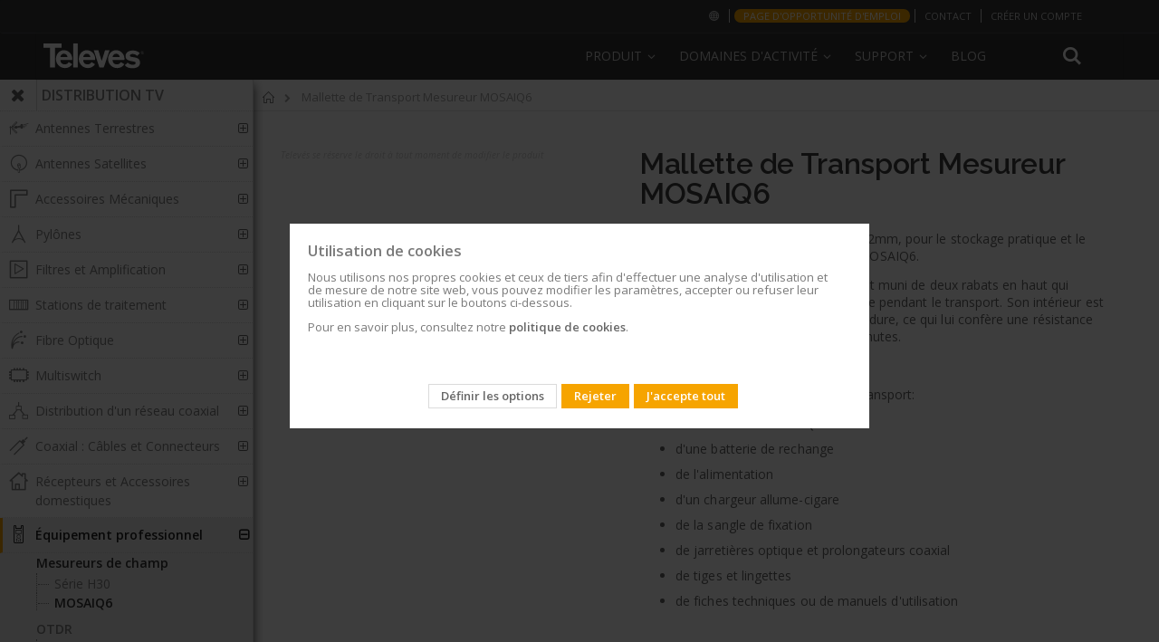

--- FILE ---
content_type: text/html; charset=UTF-8
request_url: https://www.televes.com/fr/596214-mallette-de-transport-mesureur-mosaiq6.html
body_size: 29829
content:
<!doctype html>
<html lang="fr">
    <head prefix="og: http://ogp.me/ns# fb: http://ogp.me/ns/fb# product: http://ogp.me/ns/product#">
        <script>
    var BASE_URL = 'https\u003A\u002F\u002Fwww.televes.com\u002Ffr\u002F';
    var require = {
        'baseUrl': 'https\u003A\u002F\u002Fwww.televes.com\u002Fstatic\u002Fversion1765540711\u002Ffrontend\u002FSmartwave\u002Fporto_child\u002Ffr_FR'
    };</script>        <meta charset="utf-8"/>
<meta name="title" content="Mallette de Transport Mesureur MOSAIQ6"/>
<meta name="description" content="Mallette de dimensions 486 x 398 x 152mm, pour le stockage pratique et le transport des mesureurs de champs MOSAIQ6.Le boitier, en plastique noir opaque, est muni de deux rabats en haut qui assurent la sécurité lors de la fermeture pendant le transport. S"/>
<meta name="keywords" content="Magento, Varien, E-commerce"/>
<meta name="robots" content="INDEX,FOLLOW"/>
<meta name="viewport" content="width=device-width, initial-scale=1, maximum-scale=1.0, user-scalable=no"/>
<meta name="format-detection" content="telephone=no"/>
<title>Mallette de Transport Mesureur MOSAIQ6</title>
<link  rel="stylesheet" type="text/css"  media="all" href="https://www.televes.com/static/version1765540711/frontend/Smartwave/porto_child/fr_FR/mage/calendar.css" />
<link  rel="stylesheet" type="text/css"  media="all" href="https://www.televes.com/static/version1765540711/frontend/Smartwave/porto_child/fr_FR/css/styles-m.css" />
<link  rel="stylesheet" type="text/css"  media="all" href="https://www.televes.com/static/version1765540711/frontend/Smartwave/porto_child/fr_FR/bootstrap/css/bootstrap.css" />
<link  rel="stylesheet" type="text/css"  media="all" href="https://www.televes.com/static/version1765540711/frontend/Smartwave/porto_child/fr_FR/owl.carousel/assets/owl.carousel.css" />
<link  rel="stylesheet" type="text/css"  media="all" href="https://www.televes.com/static/version1765540711/frontend/Smartwave/porto_child/fr_FR/css/animate.css" />
<link  rel="stylesheet" type="text/css"  media="all" href="https://www.televes.com/static/version1765540711/frontend/Smartwave/porto_child/fr_FR/fancybox/css/jquery.fancybox.css" />
<link  rel="stylesheet" type="text/css"  media="all" href="https://www.televes.com/static/version1765540711/frontend/Smartwave/porto_child/fr_FR/icon-fonts/css/porto-icons-codes.css" />
<link  rel="stylesheet" type="text/css"  media="all" href="https://www.televes.com/static/version1765540711/frontend/Smartwave/porto_child/fr_FR/icon-fonts/css/animation.css" />
<link  rel="stylesheet" type="text/css"  media="all" href="https://www.televes.com/static/version1765540711/frontend/Smartwave/porto_child/fr_FR/css/custom.css" />
<link  rel="stylesheet" type="text/css"  media="all" href="https://www.televes.com/static/version1765540711/frontend/Smartwave/porto_child/fr_FR/televes/js/slider.revolution/css/extralayers.css" />
<link  rel="stylesheet" type="text/css"  media="all" href="https://www.televes.com/static/version1765540711/frontend/Smartwave/porto_child/fr_FR/televes/js/slider.revolution/css/settings.css" />
<link  rel="stylesheet" type="text/css"  media="all" href="https://www.televes.com/static/version1765540711/frontend/Smartwave/porto_child/fr_FR/Amasty_Cart/css/vendor/owl.carousel.min.css" />
<link  rel="stylesheet" type="text/css"  media="all" href="https://www.televes.com/static/version1765540711/frontend/Smartwave/porto_child/fr_FR/mage/gallery/gallery.css" />
<link  rel="stylesheet" type="text/css"  media="screen and (min-width: 768px)" href="https://www.televes.com/static/version1765540711/frontend/Smartwave/porto_child/fr_FR/css/styles-l.css" />
<link  rel="stylesheet" type="text/css"  media="print" href="https://www.televes.com/static/version1765540711/frontend/Smartwave/porto_child/fr_FR/css/print.css" />
<link  rel="stylesheet" type="text/css"  media="all" href="https://www.televes.com/static/version1765540711/frontend/Smartwave/porto_child/fr_FR/televes/css/design_default.css" />
<link  rel="stylesheet" type="text/css"  media="all" href="https://www.televes.com/static/version1765540711/frontend/Smartwave/porto_child/fr_FR/televes/css/settings_default.css" />
<link  rel="stylesheet" type="text/css"  media="all" href="https://www.televes.com/static/version1765540711/frontend/Smartwave/porto_child/fr_FR/televes/css/buttons.css" />
<link  rel="stylesheet" type="text/css"  media="all" href="https://www.televes.com/static/version1765540711/frontend/Smartwave/porto_child/fr_FR/televes/css/layout.css" />
<link  rel="stylesheet" type="text/css"  media="all" href="https://www.televes.com/static/version1765540711/frontend/Smartwave/porto_child/fr_FR/televes/css/01_settings_default.css" />
<link  rel="stylesheet" type="text/css"  media="all" href="https://www.televes.com/static/version1765540711/frontend/Smartwave/porto_child/fr_FR/televes/css/02_essentials-televes.css" />
<link  rel="stylesheet" type="text/css"  media="all" href="https://www.televes.com/static/version1765540711/frontend/Smartwave/porto_child/fr_FR/televes/css/03_orange-televes.css" />
<link  rel="stylesheet" type="text/css"  media="all" href="https://www.televes.com/static/version1765540711/frontend/Smartwave/porto_child/fr_FR/televes/css/05_custom-tlv.css" />
<link  rel="stylesheet" type="text/css"  media="all" href="https://www.televes.com/static/version1765540711/frontend/Smartwave/porto_child/fr_FR/televes/css/04_custom-televes.css" />
<link  rel="stylesheet" type="text/css"  media="all" href="https://www.televes.com/static/version1765540711/frontend/Smartwave/porto_child/fr_FR/televes/css/televes-icons.css" />
<link  rel="stylesheet" type="text/css"  rel="stylesheet" type="text/css" href="https://resources.televes.com/tvestech/css/tableTech.css" />
<link  rel="stylesheet" type="text/css"  media="all" href="https://www.televes.com/static/version1765540711/frontend/Smartwave/porto_child/fr_FR/Televes_MenuLateral/css/menu-lateral.css" />
<link  rel="icon" href="https://www.televes.com/static/version1765540711/frontend/Smartwave/porto_child/fr_FR/Magento_Theme/favicon.ico" />
<link  rel="icon" type="image/x-icon" href="https://www.televes.com/static/version1765540711/frontend/Smartwave/porto_child/fr_FR/Magento_Theme/favicon.ico" />
<link  rel="shortcut icon" type="image/x-icon" href="https://www.televes.com/static/version1765540711/frontend/Smartwave/porto_child/fr_FR/Magento_Theme/favicon.ico" />
<script  type="text/javascript"  src="https://www.televes.com/static/version1765540711/_cache/merged/3c6dcb4e8381a1fe3ee1efebc5c2f4de.js"></script>
        




<!-- Google Tag Manager-->
<script>(function(w,d,s,l,i){w[l]=w[l]||[];w[l].push({'gtm.start':
	new Date().getTime(),event:'gtm.js'});var f=d.getElementsByTagName(s)[0],
j=d.createElement(s),dl=l!='dataLayer'?'&l='+l:'';jasync=true;j.src=
'https://www.googletagmanager.com/gtm.js?id='+i+dl;f.parentNode.insertBefore(j,f);
})(window,document,'script','dataLayer','GTM-MQ3X38B');</script>
<!-- End Google Tag Manager -->




<!-- Google Tag Manager telcor -->
<script>(function(w,d,s,l,i){w[l]=w[l]||[];w[l].push({'gtm.start':
new Date().getTime(),event:'gtm.js'});var f=d.getElementsByTagName(s)[0],
j=d.createElement(s),dl=l!='dataLayer'?'&l='+l:'';j.async=true;j.src=
'https://www.googletagmanager.com/gtm.js?id='+i+dl;f.parentNode.insertBefore(j,f);
})(window,document,'script','dataLayer','GTM-PKMV3SZ');</script>
<!-- End Google Tag Manager telcor -->



<!-- Google Tag Manager -->
<!--<script>(function(w,d,s,l,i){w[l]=w[l]||[];w[l].push({'gtm.start':
new Date().getTime(),event:'gtm.js'});var f=d.getElementsByTagName(s)[0],
j=d.createElement(s),dl=l!='dataLayer'?'&l='+l:'';j.async=true;j.src=
'https://www.googletagmanager.com/gtm.js?id='+i+dl;f.parentNode.insertBefore(j,f);
})(window,document,'script','dataLayer','GTM-PW6DRJ4');</script>
<!-- End Google Tag Manager -->


<meta name="facebook-domain-verification" content="rv2kemgokubnn1tlnnn4sjhn4unhjv" />
<meta name="google-site-verification" content="ECVuEJ5iVYExO8hZ-nWUl4bZUWUqd9ufWVL4UffD6vo" />
<script id="bl-head">

  //var dataLayer = datalayer || [];

</script>
		
				<!-- MELINDRES -->
		<link rel="stylesheet" href="https://global.televes.com/cookies/melindres/dist/t_cookies.css">
		 <script src="https://global.televes.com/cookies/melindres/dist/melindres.js"></script>
		<!-- End MELINDRES -->


<!-- Google Ads telcor -->
<meta name="google-site-verification" content="ECVuEJ5iVYExO8hZ-nWUl4bZUWUqd9ufWVL4UffD6vo" />
<!-- End Google Ads telcor -->









    <link rel="stylesheet" href="//fonts.googleapis.com/css?family=Open+Sans%3A300%2C300italic%2C400%2C400italic%2C600%2C600italic%2C700%2C700italic%2C800%2C800italic&amp;v1&amp;subset=latin%2Clatin-ext" type="text/css" media="screen"/>


	
    <script type="text/javascript">
        require([
            'jquery'
            ], function ($) {
                $(document).ready(function(){
                    $("body").addClass("layout-fullwidth");
                    $("body").addClass("wide");
                                                            $(".drop-menu > a").off("click").on("click", function(){
                        if($(this).parent().children(".nav-sections").hasClass("visible"))
                            $(this).parent().children(".nav-sections").removeClass("visible");
                        else
                            $(this).parent().children(".nav-sections").addClass("visible")
                    });
                });
                });
</script>
    <script type="text/x-magento-init">
        {
            "*": {
                "Magento_PageCache/js/form-key-provider": {}
            }
        }
    </script>

<meta property="og:type" content="product" />
<meta property="og:title"
      content="Mallette&#x20;de&#x20;Transport&#x20;Mesureur&#x20;MOSAIQ6" />
<meta property="og:image"
      content="https://www.televes.com/media/catalog/product/cache/9c8cc2267d3d9270026797162840bff5/i/p/ipr10190032_0_64114.png" />
<meta property="og:description"
      content="Mallette&#x20;de&#x20;Transport&#x20;Mesureur&#x20;MOSAIQ6" />
<meta property="og:url" content="https://www.televes.com/fr/596214-mallette-de-transport-mesureur-mosaiq6.html" />
    <meta property="product:price:amount" content="0"/>
    <meta property="product:price:currency"
      content="EUR"/>

<style>
        #confirmBox,
    .am-related-title > .am-title {
        background-color: #FFFFFF;
    }
    
        #confirmBox a,
    #confirmBox a:hover,
    #confirmBox a:active,
    #confirmBox .amrelated-confirm-header {
        color: #FF9416;
    }
    
        .amcart-confirm-buttons .button {
        color: #FFFFFF;
    }
    
        .amcart-confirm-buttons .am-btn-left {
        background-color: #BBBBBB;
    }
    
        .amcart-confirm-buttons .am-btn-right {
        background-color: #FF9416;
    }
    
        .amcart-confirm-buttons,
    .amcart-confirm-buttons .checkout,
    .amcart-confirm-buttons .checkout:hover,
    .amcart-confirm-buttons .checkout:active,
    .amcart-message-box,
    .am-related-box,
    #am-a-count,
    #am-a-count:visited,
    .am-related-title > .am-title {
        color: #000000;
    }
    </style>
    </head>
    <body data-container="body"
          data-mage-init='{"loaderAjax": {}, "loader": { "icon": "https://www.televes.com/static/version1765540711/frontend/Smartwave/porto_child/fr_FR/images/loader-2.gif"}}'
        id="html-body" itemtype="http://schema.org/Product" itemscope="itemscope" class="catalog-product-view product-596214-mallette-de-transport-mesureur-mosaiq6 am-porto-cmtb page-layout-2columns-left">
           
  <!-- Google Tag Manager (noscript) n1 -->
 <noscript><iframe src="https://www.googletagmanager.com/ns.html?id=GTM-MQ3X38B" height="0" width="0" style="display:none;visibility:hidden"></iframe></noscript>
		  
	 <!-- Google Tag Manager (noscript) n2 -->	  
  <noscript><iframe src="https://www.googletagmanager.com/ns.html?id=GTM-PW6DRJ4" height="0" width="0" style="display:none;visibility:hidden"></iframe></noscript>

	<!-- Google Tag Manager (noscript) telcor n3 -->
       <noscript><iframe src="https://www.googletagmanager.com/ns.html?id=GTM-PKMV3SZ"height="0" width="0" style="display:none;visibility:hidden"></iframe></noscript>
	   
	   
<script type="text/x-magento-init">
    {
        "*": {
            "Magento_PageBuilder/js/widget-initializer": {
                "config": {"[data-content-type=\"slider\"][data-appearance=\"default\"]":{"Magento_PageBuilder\/js\/content-type\/slider\/appearance\/default\/widget":false},"[data-content-type=\"map\"]":{"Magento_PageBuilder\/js\/content-type\/map\/appearance\/default\/widget":false},"[data-content-type=\"row\"]":{"Magento_PageBuilder\/js\/content-type\/row\/appearance\/default\/widget":false},"[data-content-type=\"tabs\"]":{"Magento_PageBuilder\/js\/content-type\/tabs\/appearance\/default\/widget":false},"[data-content-type=\"slide\"]":{"Magento_PageBuilder\/js\/content-type\/slide\/appearance\/default\/widget":{"buttonSelector":".pagebuilder-slide-button","showOverlay":"hover","dataRole":"slide"}},"[data-content-type=\"banner\"]":{"Magento_PageBuilder\/js\/content-type\/banner\/appearance\/default\/widget":{"buttonSelector":".pagebuilder-banner-button","showOverlay":"hover","dataRole":"banner"}},"[data-content-type=\"buttons\"]":{"Magento_PageBuilder\/js\/content-type\/buttons\/appearance\/inline\/widget":false},"[data-content-type=\"products\"][data-appearance=\"carousel\"]":{"Magento_PageBuilder\/js\/content-type\/products\/appearance\/carousel\/widget":false}},
                "breakpoints": {"desktop":{"label":"Desktop","stage":true,"default":true,"class":"desktop-switcher","icon":"Magento_PageBuilder::css\/images\/switcher\/switcher-desktop.svg","conditions":{"min-width":"1024px"},"options":{"products":{"default":{"slidesToShow":"5"}}}},"tablet":{"conditions":{"max-width":"1024px","min-width":"768px"},"options":{"products":{"default":{"slidesToShow":"4"},"continuous":{"slidesToShow":"3"}}}},"mobile":{"label":"Mobile","stage":true,"class":"mobile-switcher","icon":"Magento_PageBuilder::css\/images\/switcher\/switcher-mobile.svg","media":"only screen and (max-width: 768px)","conditions":{"max-width":"768px","min-width":"640px"},"options":{"products":{"default":{"slidesToShow":"3"}}}},"mobile-small":{"conditions":{"max-width":"640px"},"options":{"products":{"default":{"slidesToShow":"2"},"continuous":{"slidesToShow":"1"}}}}}            }
        }
    }
</script>
<div class="cookie-status-message" id="cookie-status" style="display: none">
    La boutique ne fonctionnera pas correctement dans le cas où les cookies sont désactivés.</div>
<script type="text/x-magento-init">
    {
        "*": {
            "cookieStatus": {}
        }
    }
</script>

<script type="text/x-magento-init">
    {
        "*": {
            "mage/cookies": {
                "expires": null,
                "path": "\u002F",
                "domain": ".www.televes.com",
                "secure": false,
                "lifetime": "3600"
            }
        }
    }
</script>
    <noscript>
        <div class="message global noscript">
            <div class="content">
                <p>
                    <strong>Javascript est désactivé dans votre navigateur.</strong>
                    <span>
                        Pour une meilleure expérience sur notre site, assurez-vous d’activer JavaScript dans votre navigateur.                    </span>
                </p>
            </div>
        </div>
    </noscript>

<script>
    window.cookiesConfig = window.cookiesConfig || {};
    window.cookiesConfig.secure = true;
</script><script>    require.config({
        map: {
            '*': {
                wysiwygAdapter: 'mage/adminhtml/wysiwyg/tiny_mce/tinymce4Adapter'
            }
        }
    });</script><script>
    require.config({
        paths: {
            googleMaps: 'https\u003A\u002F\u002Fmaps.googleapis.com\u002Fmaps\u002Fapi\u002Fjs\u003Fv\u003D3\u0026key\u003D'
        },
        config: {
            'Magento_PageBuilder/js/utils/map': {
                style: ''
            },
            'Magento_PageBuilder/js/content-type/map/preview': {
                apiKey: '',
                apiKeyErrorMessage: 'You\u0020must\u0020provide\u0020a\u0020valid\u0020\u003Ca\u0020href\u003D\u0027https\u003A\u002F\u002Fwww.televes.com\u002Ffr\u002Fadminhtml\u002Fsystem_config\u002Fedit\u002Fsection\u002Fcms\u002F\u0023cms_pagebuilder\u0027\u0020target\u003D\u0027_blank\u0027\u003EGoogle\u0020Maps\u0020API\u0020key\u003C\u002Fa\u003E\u0020to\u0020use\u0020a\u0020map.'
            },
            'Magento_PageBuilder/js/form/element/map': {
                apiKey: '',
                apiKeyErrorMessage: 'You\u0020must\u0020provide\u0020a\u0020valid\u0020\u003Ca\u0020href\u003D\u0027https\u003A\u002F\u002Fwww.televes.com\u002Ffr\u002Fadminhtml\u002Fsystem_config\u002Fedit\u002Fsection\u002Fcms\u002F\u0023cms_pagebuilder\u0027\u0020target\u003D\u0027_blank\u0027\u003EGoogle\u0020Maps\u0020API\u0020key\u003C\u002Fa\u003E\u0020to\u0020use\u0020a\u0020map.'
            },
        }
    });
</script>

<script>
    require.config({
        shim: {
            'Magento_PageBuilder/js/utils/map': {
                deps: ['googleMaps']
            }
        }
    });
</script>
<span class="mess">
	<span class="not-empty-name">The wishlist name can't be left blank</span>
</span>
<script type="text/x-magento-init">
     {
        "*": {
            "Bss_MultiWishlist/js/bss_wishlist": {
                "is_redirect": "0",
                "url_redirect": "https://www.televes.com/fr/wishlist/",
                "url_popup":"https://www.televes.com/fr/multiwishlist/index/popup/",
                "isLoggedIn": ""
            }
        }
    }
</script>
<script type="text/javascript">
require([
    'jquery'
], function ($) {
    $(document).ready(function(){
            if($("body").hasClass("page-layout-2columns-right")) {
            $("body").removeClass("page-layout-2columns-right").addClass("page-layout-1column");
                        $(".columns > .sidebar").remove();
                    }
                        if($(".block.upsell").length > 0) {
            var u = $('<div class="main-upsell-product-detail"/>');
            $('<div class="container"/>').html($(".block.upsell").detach()).appendTo(u);
            $("#maincontent").after(u);
        }
                $(".box-tocart .actions").after('<div class="moved-add-to-links"></div>');
        $(".product-social-links > .product-addto-links").appendTo(".moved-add-to-links");
        $(".product-social-links > .action.mailto").appendTo(".moved-add-to-links");
        });
});
</script><div class="page-wrapper"><header class="page-header type19 header-newskin" >
    <div class="panel wrapper">
        <div class="panel header">
            <a class="action skip contentarea"
   href="#contentarea">
    <span>
        Allez au contenu    </span>
</a>
                        
            <ul class="header links">    <style type="text/css">

        .authorization-link {
            display: none !important;
        }
    </style>
    



	
	<script type="text/javascript">
			require(['jquery'], function ($) {
				//console.log("entra top-bar.phtml");
				
			});
			
		</script>
		
	<li class="greet welcome selecionar-mercado">
            <a href="http://global.televes.com/?change" title="Choisissez votre marché"><i class="fa icon-mundo"></i><span class="visible-xs">Choisissez votre marché<span></a>
        </li>
		


		
					<li class="greet welcome dest-orange">
				<a href="http://fr.televes.com/opportunite-emploi" title="Page d'opportunité d'emploi" target="_blank">Page d'opportunité d'emploi</a>
			</li>
				<li class="greet welcome contacto">
            <a href="https://www.televes.com/fr/contact-fr" title="Contacto Televes">Contact</a>
        </li>
				
		 <li class="greet welcome crear-cuenta">
            <a href="https://register.televes.com/?lang=fr" title="Créer un compte" target="_blank">Créer un compte</a>
        </li>	
		
		
	
<!--
	
		 <li class="greet welcome crear-cuenta">
            <a href="https://register.televes.com/?lang=<?php// echo $url ?>" title="<?php// echo __('Create account') ?>" target="_blank"><?php// echo __('Create account') ?></a>
        </li>

	-->




<li class="greet welcome hidden" data-bind="scope: 'customer'">
	<!-- ko if: customer().fullname  -->
	<span class="" data-bind="text: new String('Bienvenue, %1 !').replace('%1', customer().firstname)">
	</span>
	<!-- /ko -->
	<!-- ko ifnot: customer().fullname  -->
	<span class=""> data-bind="html:'Message de bienvenue par défaut !'"></span>
	<!-- /ko -->
</li>
<script type="text/x-magento-init">
	{
		"*": {
			"Magento_Ui/js/core/app": {
				"components": {
					"customer": {
						"component": "Magento_Customer/js/view/customer"
					}
				}
			}
		}
	}
</script>

<li class="item link compare" data-bind="scope: 'compareProducts'" data-role="compare-products-link">
    <a class="action compare no-display" title="Comparer des produits"
       data-bind="attr: {'href': compareProducts().listUrl}, css: {'no-display': !compareProducts().count}"
    >
        Comparer des produits        (<span class="counter qty" data-bind="text: compareProducts().countCaption"></span>)
    </a>
</li>
<script type="text/x-magento-init">
{"[data-role=compare-products-link]": {"Magento_Ui/js/core/app": {"components":{"compareProducts":{"component":"Magento_Catalog\/js\/view\/compare-products"}}}}}
</script>
<li class="link authorization-link" data-label="ou">
    <a href="https://www.televes.com/fr/customer/account/login/referer/aHR0cHM6Ly93d3cudGVsZXZlcy5jb20vZnIvNTk2MjE0LW1hbGxldHRlLWRlLXRyYW5zcG9ydC1tZXN1cmV1ci1tb3NhaXE2Lmh0bWw%2C/"        >Connexion</a>
</li>
</ul>        </div>
    </div>
    <div class="header content">
        <span data-action="toggle-nav" class="action nav-toggle"><span>Basculer la navigation</span></span>
<a
    class="logo"
    href="https://www.televes.com/fr/"
    title="Magento&#x20;Commerce"
    aria-label="store logo">
    <img src="https://www.televes.com/static/version1765540711/frontend/Smartwave/porto_child/fr_FR/images/logo.svg"
         title="Magento&#x20;Commerce"
         alt="Magento&#x20;Commerce"
            width="170"                />
</a>
        
<div data-block="minicart" class="minicart-wrapper"
    style="display: none">
    <a class="action showcart" href="https://www.televes.com/fr/checkout/cart/"
       data-bind="scope: 'minicart_content'">
        <span class="text">Mon panier</span>
        <span class="counter qty empty"
              data-bind="css: { empty: !!getCartParam('summary_count') == false && !isLoading() },
               blockLoader: isLoading">
            <span class="counter-number"><!-- ko text: getCartParam('summary_count') --><!-- /ko --></span>
            <span class="counter-label">
            <!-- ko if: getCartParam('summary_count') -->
                <!-- ko text: getCartParam('summary_count') --><!-- /ko -->
                <!-- ko i18n: 'items' --><!-- /ko -->
            <!-- /ko -->
            </span>
        </span>
    </a>
                    <script>            require(['jquery'], function ($) {
                $('a.action.showcart').click(function() {
                    $(document.body).trigger('processStart');
                });
            });</script>        <script>window.checkout = {"shoppingCartUrl":"https:\/\/www.televes.com\/fr\/checkout\/cart\/","checkoutUrl":"https:\/\/www.televes.com\/fr\/checkout\/","updateItemQtyUrl":"https:\/\/www.televes.com\/fr\/checkout\/sidebar\/updateItemQty\/","removeItemUrl":"https:\/\/www.televes.com\/fr\/checkout\/sidebar\/removeItem\/","imageTemplate":"Magento_Catalog\/product\/image_with_borders","baseUrl":"https:\/\/www.televes.com\/fr\/","minicartMaxItemsVisible":5,"websiteId":"5","maxItemsToDisplay":10,"storeId":"11","storeGroupId":"5","customerLoginUrl":"https:\/\/www.televes.com\/fr\/customer\/account\/login\/referer\/aHR0cHM6Ly93d3cudGVsZXZlcy5jb20vZnIvNTk2MjE0LW1hbGxldHRlLWRlLXRyYW5zcG9ydC1tZXN1cmV1ci1tb3NhaXE2Lmh0bWw%2C\/","isRedirectRequired":false,"autocomplete":"off","captcha":{"user_login":{"isCaseSensitive":false,"imageHeight":50,"imageSrc":"","refreshUrl":"https:\/\/www.televes.com\/fr\/captcha\/refresh\/","isRequired":false,"timestamp":1769069526}}}</script>    <script type="text/x-magento-init">
    {
        "[data-block='minicart']": {
            "Magento_Ui/js/core/app": {"components":{"minicart_content":{"children":{"subtotal.container":{"children":{"subtotal":{"children":{"subtotal.totals":{"config":{"display_cart_subtotal_incl_tax":0,"display_cart_subtotal_excl_tax":1,"template":"Magento_Tax\/checkout\/minicart\/subtotal\/totals"},"children":{"subtotal.totals.msrp":{"component":"Magento_Msrp\/js\/view\/checkout\/minicart\/subtotal\/totals","config":{"displayArea":"minicart-subtotal-hidden","template":"Magento_Msrp\/checkout\/minicart\/subtotal\/totals"}}},"component":"Magento_Tax\/js\/view\/checkout\/minicart\/subtotal\/totals"}},"component":"uiComponent","config":{"template":"Magento_Checkout\/minicart\/subtotal"}},"total":{"component":"uiComponent","config":{"template":"Televes_CheckoutAmountLeftToPromo\/minicart\/totals"},"children":{"total.grand-total":{"component":"Magento_Checkout\/js\/view\/checkout\/minicart\/subtotal\/totals","config":{"template":"Televes_CheckoutAmountLeftToPromo\/minicart\/total\/grand-total"}}}}},"component":"uiComponent","config":{"displayArea":"subtotalContainer"}},"item.renderer":{"component":"Magento_Checkout\/js\/view\/cart-item-renderer","config":{"displayArea":"defaultRenderer","template":"Magento_Checkout\/minicart\/item\/default"},"children":{"item.image":{"component":"Magento_Catalog\/js\/view\/image","config":{"template":"Magento_Catalog\/product\/image","displayArea":"itemImage"}},"checkout.cart.item.price.sidebar":{"component":"uiComponent","config":{"template":"Magento_Checkout\/minicart\/item\/price","displayArea":"priceSidebar"}}}},"extra_info":{"component":"uiComponent","config":{"displayArea":"extraInfo"}},"promotion":{"component":"uiComponent","config":{"displayArea":"promotion"}}},"config":{"itemRenderer":{"default":"defaultRenderer","simple":"defaultRenderer","virtual":"defaultRenderer"},"template":"Magento_Checkout\/minicart\/content"},"component":"Magento_Checkout\/js\/view\/minicart"}},"types":[]}        },
        "*": {
            "Magento_Ui/js/block-loader": "https\u003A\u002F\u002Fwww.televes.com\u002Fstatic\u002Fversion1765540711\u002Ffrontend\u002FSmartwave\u002Fporto_child\u002Ffr_FR\u002Fimages\u002Floader\u002D1.gif"
        }
    }
    </script>
</div>
        <div class="search-area">
            <a href="javascript:void(0)" class="search-toggle-icon"><i class="porto-icon-search"></i></a>
            <div class="block block-search">
    <div class="block block-title"><strong>Rechercher</strong></div>
    <div class="block block-content">
        <form class="form minisearch" id="search_mini_form"
              action="https://www.televes.com/fr/catalogsearch/result/" method="get">
            <div class="field search">
                <label class="label" for="search" data-role="minisearch-label">
                    <span>Rechercher</span>
                </label>
                <div class="control">
                    <input id="search"
                           data-mage-init='{
                            "quickSearch": {
                                "formSelector": "#search_mini_form",
                                "url": "https://www.televes.com/fr/search/ajax/suggest/",
                                "destinationSelector": "#search_autocomplete",
                                "minSearchLength": "3"
                            }
                        }'
                           type="text"
                           name="q"
                           value=""
                           placeholder="Rechercher..."
                           class="input-text"
                           maxlength="128"
                           role="combobox"
                           aria-haspopup="false"
                           aria-autocomplete="both"
                           autocomplete="off"
                           aria-expanded="false"/>
                    <div id="search_autocomplete" class="search-autocomplete"></div>
                    <div class="nested">
    <a class="action advanced" href="https://www.televes.com/fr/catalogsearch/advanced/" data-action="advanced-search">
        Recherche Avancée    </a>
</div>
                </div>
            </div>
            <div class="actions">
                <button type="submit"
                        title="Rechercher"
                        class="action search"
                        aria-label="Search"
                >
                    <span>Rechercher</span>
                </button>
            </div>
        </form>
    </div>
</div>
        </div>
        <div class="custom-block"></div>            <div class="sections nav-sections">
                <div class="section-items nav-sections-items"
             data-mage-init='{"tabs":{"openedState":"active"}}'>
                                            <div class="section-item-title nav-sections-item-title"
                     data-role="collapsible">
                    <a class="nav-sections-item-switch"
                       data-toggle="switch" href="#store.menu">
                        Menu                    </a>
                </div>
                <div class="section-item-content nav-sections-item-content"
                     id="store.menu"
                     data-role="content">
                        
    <nav
        class="navigation sw-megamenu "
        role="navigation">
        <ul>
            





<li class="ui-menu-item level0 classic parent menu-v2">
        <div class="open-children-toggle"></div>
        <a class="level-top" href="#"><span>Produit</span></a>
        <div class="level0 submenu" style="right: auto;">
        <div class="row">
        <ul class="subchildmenu"><li class="ui-menu-item level1 first"><a class="menu-thumb-link" href="https://www.televes.com/fr/distribution-tv.html">
            DISTRIBUTION TV
            </a></li><li class="ui-menu-item level1 first"><a class="menu-thumb-link" href="https://www.televes.com/fr/datacom.html">
            DATACOM
            </a></li><li class="ui-menu-item level1 first"><a class="menu-thumb-link" href="https://www.televes.com/fr/hospitalite.html">
            HOSPITALITÉ
            </a></li><li class="ui-menu-item level1 first"><a class="menu-thumb-link" href="https://www.televes.com/fr/eclairage-led.html">
            ÉCLAIRAGE LED
            </a></li><li class="ui-menu-item level1 first"><a class="menu-thumb-link" href="https://www.televes.com/fr/applications.html">
            APPLICATIONS
            </a></li></ul></div></div></li><li class="ui-menu-item level0 classic parent">
		<div class="open-children-toggle"></div>
		<a class="level-top" href="javascript:void(0)"><span>Domaines d'activité</span></a>
		<div class="level0 submenu" style="right: auto;">
		<div class="row">
		<ul class="subchildmenu domaines-d-activite-fr"><li class="ui-menu-item level1 item-1"><a href="https://www.televes.com/fr/distribution-tv" ><span>Distribution TV</span></a></li><li class="ui-menu-item level1 item-2"><a href="https://datacom.televes.com/fr" target="_blank"><span>Datacom</span></a></li><li class="ui-menu-item level1 item-3"><a href="https://hospitality.televes.com/fr" target="_blank"><span>Hospitalité</span></a></li><li class="ui-menu-item level1 item-4"><a href="https://lighting.televes.com/fr" target="_blank"><span>Éclairage Professionnel</span></a></li><li class="ui-menu-item level1 item-5"><a href="https://www.televes.com/fr/transport-optique" ><span>Transport optique</span></a></li></ul></div></div></li><li class="ui-menu-item level0 classic parent">
		<div class="open-children-toggle"></div>
		<a class="level-top" href="javascript:void(0)"><span>Support</span></a>
		<div class="level0 submenu" style="right: auto;">
		<div class="row">
		<ul class="subchildmenu support-fr"><li class="ui-menu-item level1 item-1"><a href="https://www.televes.com/fr/faqs" ><span>FAQs</span></a></li><li class="ui-menu-item level1 item-2"><a href="https://www.televes.com/fr/documentation-technique" ><span>Documentation</span></a></li><li class="ui-menu-item level1 item-3"><a href="https://www.televes.com/fr/software" ><span>Software</span></a></li><li class="ui-menu-item level1 item-4"><a href="https://www.televes.com/fr/formation" ><span>Formation</span></a></li><li class="ui-menu-item level1 item-5"><a href="https://www.televes.com/fr/apres-ventes" ><span>Après ventes</span></a></li></ul></div></div></li><li class="ui-menu-item level0 classic ">
		<div class="open-children-toggle"></div>
		<a class="level-top" href="https://blogcorporation.televes.com/en"><span>Blog</span></a>
		<div class="level0 submenu" style="right: auto;">
		<div class="row">
		<ul class="subchildmenu blog-fr"></ul></div></div></li>


<script type="text/javascript">
	require([ 'jquery', 'jquery/ui'], function($){ 

		$(document).ready(function($) {
			

			$('.ui-menu-item.level0.classic.parent').hover(
				
				function(){$(this).addClass('abierto')},
				function(){$(this).removeClass('abierto')}
				);
			


			var searchArea = $(".search-area");


			$( window ).scroll(function() {

				if ($('.page-header').hasClass('sticky-header') && $('.ui-menu-item.level0.classic.parent').hasClass('abierto')){

					$(window).scrollTop(0);
					$('.page-header').removeClass('sticky-header');

				}else if (!$('.ui-menu-item.level0.classic.parent').hasClass('abierto')){
					/* si scroll y menu cerrado */
					stikyHeader();
				}

			});

			function stikyHeader(){


				if($(window).width()>=768){ 

					if($(window).scrollTop()>125){

						if (!$('.page-header').hasClass('sticky-header')){
							$('.page-header').addClass('sticky-header');				
							addElementosStiky();						
						}

					}else{

						if ($('.page-header').hasClass('sticky-header')){
							$('.page-header').removeClass('sticky-header');						
							delElementosStiky();

						}
					}
				}

			};

			function addElementosStiky(){


				$(".logo").prependTo(".navigation.sw-megamenu");			

			//$(".search-area").prependTo(".navigation.sw-megamenu");			
			$(searchArea).prependTo(".navigation.sw-megamenu");

			
			if (!$('body').hasClass('checkout-index-index')){
				$(".minicart-wrapper").appendTo(".navigation.sw-megamenu");
				
			}
		}
		
		function delElementosStiky(){
			$(".logo").prependTo(".header.content");
			
			
			
			//$(".search-area").remove();
			$(".header .custom-block").html("");
			//$(".header .custom-block").append($(".search-area"));
			//$(".custom-block").append(el);

			$(".search-area").insertBefore(".header .custom-block");

			
			if (!$('body').hasClass('checkout-index-index')){
				$(".minicart-wrapper").insertBefore(".search-area"); 
			}
		}
		
	});

	});
	

</script>

        </ul>
    </nav>

    <script type="text/javascript">
        require([
            'jquery',
            'Smartwave_Megamenu/js/sw_megamenu'
        ], function ($) {
            $(".sw-megamenu").swMegamenu();
        });
    </script>
                </div>
                                            <div class="section-item-title nav-sections-item-title"
                     data-role="collapsible">
                    <a class="nav-sections-item-switch"
                       data-toggle="switch" href="#store.links">
                        Options                    </a>
                </div>
                <div class="section-item-content nav-sections-item-content"
                     id="store.links"
                     data-role="content">
                    <!-- Account links -->                </div>
                                    </div>
    </div>
    </div>
</header>

<script>
require([
    'jquery'   
], function ($) {
    $(function () {
          $('.search-toggle-icon').click(function() {
            $(".page-header.type19 .block-search").toggle();
          });
    	  $('.search-area,.search-toggle-icon,.porto-icon-search').click(function(){
			setTimeout(function() {
                $("#search").focus();
            }, 200);
		});    	
    });
});
</script>













<main id="maincontent" class="page-main"><a id="contentarea" tabindex="-1"></a>
<div class="columns"><div class="sidebar sidebar-main sidebar-menu"><div class="menuLateral">

	<ul class="list1">
		<li class='level1'><i class='icon fa fa-times' id='menu-collapse'></i><span><a class='arbol-name arbol-fr' href='https://www.televes.com/fr/distribution-tv.html' title='DISTRIBUTION TV'>DISTRIBUTION TV</a></span><ul class='list2'><li class='level2'><span><a class='icono-menu' href='https://www.televes.com/fr/distribution-tv/antennes-terrestres.html' title='Antennes Terrestres'><i class='fa  icon-distribucion-tv'></i></a><a class='elemento' href='https://www.televes.com/fr/distribution-tv/antennes-terrestres.html' title='Antennes Terrestres'>Antennes Terrestres</a><i class='btn-more '></i></span><ul class='list3 '><li class='level3 '><span><a href='https://www.televes.com/fr/distribution-tv/antennes-terrestres/intelligentes-avec-bosstech.html' title='Intelligentes (avec BOSSTech)'>Intelligentes (avec BOSSTech)</a></span><ul class='list4'><li class='level4 '><span><a href='https://www.televes.com/fr/distribution-tv/antennes-terrestres/intelligentes-avec-bosstech/serie-ellipse.html' title='Série Ellipse'>Série Ellipse</a></span></li><li class='level4 '><span><a href='https://www.televes.com/fr/distribution-tv/antennes-terrestres/intelligentes-avec-bosstech/serie-interieur.html' title='Série Intérieur'>Série Intérieur</a></span></li><li class='level4 '><span><a href='https://www.televes.com/fr/distribution-tv/antennes-terrestres/intelligentes-avec-bosstech/complements.html' title='Compléments'>Compléments</a></span></li><li class='level4 '><span><a href='https://www.televes.com/fr/distribution-tv/antennes-terrestres/intelligentes-avec-bosstech/serie-nova.html' title='Série NOVA'>Série NOVA</a></span></li><li class='level4 '><span><a href='https://www.televes.com/fr/distribution-tv/antennes-terrestres/intelligentes-avec-bosstech/serie-dat.html' title='Série DAT'>Série DAT</a></span></li></ul></li><li class='level3 '><span><a href='https://www.televes.com/fr/distribution-tv/antennes-terrestres/passives.html' title='Passives'>Passives</a></span><ul class='list4'><li class='level4 '><span><a href='https://www.televes.com/fr/distribution-tv/antennes-terrestres/passives/vhf-et-mixtes.html' title='VHF et Mixtes'>VHF et Mixtes</a></span></li><li class='level4 '><span><a href='https://www.televes.com/fr/distribution-tv/antennes-terrestres/passives/uhf.html' title='UHF'>UHF</a></span></li><li class='level4 '><span><a href='https://www.televes.com/fr/distribution-tv/antennes-terrestres/passives/de-telecommunication.html' title='De Télécommunication'>De Télécommunication</a></span></li></ul></li><li class='level3 '><span><a href='https://www.televes.com/fr/distribution-tv/antennes-terrestres/donnees-mobiles.html' title='Données mobiles'>Données mobiles</a></span><ul class='list4'><li class='level4 '><span><a href='https://www.televes.com/fr/distribution-tv/antennes-terrestres/donnees-mobiles/4g-lte.html' title='4G/LTE'>4G/LTE</a></span></li><li class='level4 '><span><a href='https://www.televes.com/fr/distribution-tv/antennes-terrestres/donnees-mobiles/5g.html' title='5G'>5G</a></span></li></ul></li></ul></li><li class='level2'><span><a class='icono-menu' href='https://www.televes.com/fr/distribution-tv/antennes-satellites.html' title='Antennes Satellites'><i class='fa  icon-satelite-parabola'></i></a><a class='elemento' href='https://www.televes.com/fr/distribution-tv/antennes-satellites.html' title='Antennes Satellites'>Antennes Satellites</a><i class='btn-more '></i></span><ul class='list3 '><li class='level3 '><span><a href='https://www.televes.com/fr/distribution-tv/antennes-satellites/paraboles-offset-aluminium.html' title='Paraboles Offset Aluminium'>Paraboles Offset Aluminium</a></span><ul class='list4'><li class='level4 '><span><a href='https://www.televes.com/fr/distribution-tv/antennes-satellites/paraboles-offset-aluminium/serie-qsd.html' title='Série QSD'>Série QSD</a></span></li><li class='level4 '><span><a href='https://www.televes.com/fr/distribution-tv/antennes-satellites/paraboles-offset-aluminium/serie-isd.html' title='Série ISD'>Série ISD</a></span></li><li class='level4 '><span><a href='https://www.televes.com/fr/distribution-tv/antennes-satellites/paraboles-offset-aluminium/grande-taille.html' title='Grande taille'>Grande taille</a></span></li></ul></li><li class='level3 '><span><a href='https://www.televes.com/fr/distribution-tv/antennes-satellites/paraboles-prime-focus.html' title='Paraboles Prime Focus'>Paraboles Prime Focus</a></span><ul class='list4'><li class='level4 '><span><a href='https://www.televes.com/fr/distribution-tv/antennes-satellites/paraboles-prime-focus/grande-taille.html' title='Grande taille'>Grande taille</a></span></li></ul></li><li class='level3 '><span><a href='https://www.televes.com/fr/distribution-tv/antennes-satellites/lnbs.html' title='LNBs'>LNBs</a></span><ul class='list4'><li class='level4 '><span><a href='https://www.televes.com/fr/distribution-tv/antennes-satellites/lnbs/coaxial-rf.html' title='Coaxial (RF)'>Coaxial (RF)</a></span></li><li class='level4 '><span><a href='https://www.televes.com/fr/distribution-tv/antennes-satellites/lnbs/accessoires.html' title='Accessoires'>Accessoires</a></span></li></ul></li><li class='level3 '><span><a href='https://www.televes.com/fr/distribution-tv/antennes-satellites/supports-multi-satellites.html' title='Supports Multi-satellites'>Supports Multi-satellites</a></span><ul class='list4'><li class='level4 '><span><a href='https://www.televes.com/fr/distribution-tv/antennes-satellites/supports-multi-satellites/pour-serie-qsd.html' title='Pour Série QSD'>Pour Série QSD</a></span></li></ul></li></ul></li><li class='level2'><span><a class='icono-menu' href='https://www.televes.com/fr/distribution-tv/accessoires-mecaniques.html' title='Accessoires Mécaniques'><i class='fa  icon-accesorios-mecanicos'></i></a><a class='elemento' href='https://www.televes.com/fr/distribution-tv/accessoires-mecaniques.html' title='Accessoires Mécaniques'>Accessoires Mécaniques</a><i class='btn-more '></i></span><ul class='list3 '><li class='level3 '><span><a href='https://www.televes.com/fr/distribution-tv/accessoires-mecaniques/mats.html' title='Mâts'>Mâts</a></span><ul class='list4'><li class='level4 '><span><a href='https://www.televes.com/fr/distribution-tv/accessoires-mecaniques/mats/non-emboitables.html' title='Non emboîtables'>Non emboîtables</a></span></li><li class='level4 '><span><a href='https://www.televes.com/fr/distribution-tv/accessoires-mecaniques/mats/assemblage-par-vis.html' title='Assemblage par vis'>Assemblage par vis</a></span></li><li class='level4 '><span><a href='https://www.televes.com/fr/distribution-tv/accessoires-mecaniques/mats/assemblage-par-stries.html' title='Assemblage par stries'>Assemblage par stries</a></span></li><li class='level4 '><span><a href='https://www.televes.com/fr/distribution-tv/accessoires-mecaniques/mats/complements-de-fixation.html' title='Compléments de fixation'>Compléments de fixation</a></span></li></ul></li><li class='level3 '><span><a href='https://www.televes.com/fr/distribution-tv/accessoires-mecaniques/fixations-pour-mats.html' title='Fixations pour mâts'>Fixations pour mâts</a></span><ul class='list4'><li class='level4 '><span><a href='https://www.televes.com/fr/distribution-tv/accessoires-mecaniques/fixations-pour-mats/cheminee.html' title='Cheminée'>Cheminée</a></span></li><li class='level4 '><span><a href='https://www.televes.com/fr/distribution-tv/accessoires-mecaniques/fixations-pour-mats/murale.html' title='Murale'>Murale</a></span></li></ul></li><li class='level3 '><span><a href='https://www.televes.com/fr/distribution-tv/accessoires-mecaniques/supports-d-antennes.html' title='Supports d'antennes'>Supports d'antennes</a></span><ul class='list4'><li class='level4 '><span><a href='https://www.televes.com/fr/distribution-tv/accessoires-mecaniques/supports-d-antennes/murale-type-l.html' title='Murale (type "L")'>Murale (type "L")</a></span></li><li class='level4 '><span><a href='https://www.televes.com/fr/distribution-tv/accessoires-mecaniques/supports-d-antennes/au-sol.html' title='Au sol'>Au sol</a></span></li><li class='level4 '><span><a href='https://www.televes.com/fr/distribution-tv/accessoires-mecaniques/supports-d-antennes/murale-et-au-sol-type-y.html' title='Murale et au sol (type "Y")'>Murale et au sol (type "Y")</a></span></li><li class='level4 '><span><a href='https://www.televes.com/fr/distribution-tv/accessoires-mecaniques/supports-d-antennes/fenetre.html' title='Fenêtre'>Fenêtre</a></span></li><li class='level4 '><span><a href='https://www.televes.com/fr/distribution-tv/accessoires-mecaniques/supports-d-antennes/terrasse-balcon.html' title='Terrasse/Balcon'>Terrasse/Balcon</a></span></li></ul></li><li class='level3 '><span><a href='https://www.televes.com/fr/distribution-tv/accessoires-mecaniques/accessoires.html' title='Accessoires'>Accessoires</a></span><ul class='list4'><li class='level4 '><span><a href='https://www.televes.com/fr/distribucion-tv/accessoires-mecaniques/accessoires/pour-mats-supports.html' title='Pour mâts/supports'>Pour mâts/supports</a></span></li><li class='level4 '><span><a href='https://www.televes.com/fr/distribucion-tv/accessoires-mecaniques/accessoires/tuiles.html' title='Tuiles'>Tuiles</a></span></li></ul></li><li class='level3 '><span><a href='https://www.televes.com/fr/distribution-tv/accessoires-mecaniques/pontets-pour-cable-coaxial.html' title='Pontets pour câble coaxial'>Pontets pour câble coaxial</a></span><ul class='list4'><li class='level4 '><span><a href='https://www.televes.com/fr/distribution-tv/accessoires-mecaniques/pontets-pour-cable-coaxial/ouvert.html' title='Ouvert'>Ouvert</a></span></li><li class='level4 '><span><a href='https://www.televes.com/fr/distribution-tv/accessoires-mecaniques/pontets-pour-cable-coaxial/ferme.html' title='Fermé'>Fermé</a></span></li></ul></li><li class='level3 '><span><a href='https://www.televes.com/fr/distribution-tv/accessoires-mecaniques/cables-d-acier.html' title='Câbles d' Acier'>Câbles d' Acier</a></span><ul class='list4'></ul></li></ul></li><li class='level2'><span><a class='icono-menu' href='https://www.televes.com/fr/distribution-tv/pylones.html' title='Pylônes'><i class='fa icon-torres'></i></a><a class='elemento' href='https://www.televes.com/fr/distribution-tv/pylones.html' title='Pylônes'>Pylônes</a><i class='btn-more '></i></span><ul class='list3 '><li class='level3 '><span><a href='https://www.televes.com/fr/distribution-tv/pylones/pour-usage-commun.html' title='Pour usage commun'>Pour usage commun</a></span><ul class='list4'><li class='level4 '><span><a href='https://www.televes.com/fr/distribution-tv/pylones/pour-usage-commun/pylone-pack.html' title='Pylône Pack'>Pylône Pack</a></span></li><li class='level4 '><span><a href='https://www.televes.com/fr/distribution-tv/pylones/pour-usage-commun/pylone-180-se.html' title='Pylône 180 SE'>Pylône 180 SE</a></span></li></ul></li><li class='level3 '><span><a href='https://www.televes.com/fr/distribution-tv/pylones/multifonction.html' title='Multifonction'>Multifonction</a></span><ul class='list4'><li class='level4 '><span><a href='https://www.televes.com/fr/distribution-tv/pylones/multifonction/pylone-180.html' title='Pylône 180'>Pylône 180</a></span></li><li class='level4 '><span><a href='https://www.televes.com/fr/distribution-tv/pylones/multifonction/pylone-q1500.html' title='Pylône Q1500'>Pylône Q1500</a></span></li><li class='level4 '><span><a href='https://www.televes.com/fr/distribution-tv/pylones/multifonction/pylone-360.html' title='Pylône 360'>Pylône 360</a></span></li></ul></li><li class='level3 '><span><a href='https://www.televes.com/fr/distribution-tv/pylones/secteur-eolien.html' title='Secteur Eolien'>Secteur Eolien</a></span><ul class='list4'><li class='level4 '><span><a href='https://www.televes.com/fr/distribution-tv/pylones/secteur-eolien/pylone-450.html' title='Pylône 450'>Pylône 450</a></span></li><li class='level4 '><span><a href='https://www.televes.com/fr/distribution-tv/pylones/secteur-eolien/pylone-550.html' title='Pylône 550'>Pylône 550</a></span></li><li class='level4 '><span><a href='https://www.televes.com/fr/distribution-tv/pylones/secteur-eolien/pylone-450-xl.html' title='Pylône 450 XL'>Pylône 450 XL</a></span></li><li class='level4 '><span><a href='https://www.televes.com/fr/distribution-tv/pylones/secteur-eolien/pylone-550-xl.html' title='Pylône 550 XL'>Pylône 550 XL</a></span></li><li class='level4 '><span><a href='https://www.televes.com/fr/distribution-tv/pylones/secteur-eolien/pylone-550-ultra.html' title='Pylône 550 ULTRA'>Pylône 550 ULTRA</a></span></li></ul></li></ul></li><li class='level2'><span><a class='icono-menu' href='https://www.televes.com/fr/distribution-tv/filtres-et-amplification.html' title='Filtres et Amplification'><i class='fa  icon-filtrado-amplificacion'></i></a><a class='elemento' href='https://www.televes.com/fr/distribution-tv/filtres-et-amplification.html' title='Filtres et Amplification'>Filtres et Amplification</a><i class='btn-more '></i></span><ul class='list3 '><li class='level3 '><span><a href='https://www.televes.com/fr/distribution-tv/filtres-et-amplification/filtres-lte.html' title='Filtres LTE'>Filtres LTE</a></span><ul class='list4'><li class='level4 '><span><a href='https://www.televes.com/fr/distribution-tv/filtres-et-amplification/filtres-lte/format-easyf.html' title='Format EasyF'>Format EasyF</a></span></li><li class='level4 '><span><a href='https://www.televes.com/fr/distribution-tv/filtres-et-amplification/filtres-lte/format-plug-in.html' title='Format Plug-in'>Format Plug-in</a></span></li><li class='level4 '><span><a href='https://www.televes.com/fr/distribution-tv/filtres-et-amplification/filtres-lte/accessoires.html' title='Accessoires'>Accessoires</a></span></li></ul></li><li class='level3 '><span><a href='https://www.televes.com/fr/distribution-tv/filtres-et-amplification/coupleurs.html' title='Coupleurs'>Coupleurs</a></span><ul class='list4'><li class='level4 '><span><a href='https://www.televes.com/fr/distribution-tv/filtres-et-amplification/coupleurs/matv-terrestre.html' title='MATV (Terrestre)'>MATV (Terrestre)</a></span></li><li class='level4 '><span><a href='https://www.televes.com/fr/distribution-tv/filtres-et-amplification/coupleurs/smatv-terrestre-satellite.html' title='SMATV (Terrestre + Satellite)'>SMATV (Terrestre + Satellite)</a></span></li><li class='level4 '><span><a href='https://www.televes.com/fr/distribution-tv/filtres-et-amplification/coupleurs/accessoires.html' title='Accessoires'>Accessoires</a></span></li></ul></li><li class='level3 '><span><a href='https://www.televes.com/fr/distribution-tv/filtres-et-amplification/amplificateurs-de-mat.html' title='Amplificateurs de mât'>Amplificateurs de mât</a></span><ul class='list4'><li class='level4 '><span><a href='https://www.televes.com/fr/distribution-tv/filtres-et-amplification/amplificateurs-de-mat/smartkom-amplification-intelligente.html' title='SmartKom: Amplification Intelligente'>SmartKom: Amplification Intelligente</a></span></li><li class='level4 '><span><a href='https://www.televes.com/fr/distribution-tv/filtres-et-amplification/amplificateurs-de-mat/serie-nanokom.html' title='Série NanoKom'>Série NanoKom</a></span></li><li class='level4 '><span><a href='https://www.televes.com/fr/distribution-tv/filtres-et-amplification/amplificateurs-de-mat/terrestre.html' title='Terrestre'>Terrestre</a></span></li><li class='level4 '><span><a href='https://www.televes.com/fr/distribution-tv/filtres-et-amplification/amplificateurs-de-mat/serie-bis-couple.html' title='Série BIS-COUPLÉ'>Série BIS-COUPLÉ</a></span></li></ul></li><li class='level3 '><span><a href='https://www.televes.com/fr/distribution-tv/filtres-et-amplification/alimentations-d-appartement.html' title='Alimentations d'appartement'>Alimentations d'appartement</a></span><ul class='list4'><li class='level4 '><span><a href='https://www.televes.com/fr/distribution-tv/filtres-et-amplification/alimentations-d-appartement/serie-picokom.html' title='Série PicoKom'>Série PicoKom</a></span></li><li class='level4 '><span><a href='https://www.televes.com/fr/distribution-tv/filtres-et-amplification/alimentations-d-appartement/serie-a-connectique-f.html' title='Série à Connectique F'>Série à Connectique F</a></span></li></ul></li><li class='level3 '><span><a href='https://www.televes.com/fr/distribution-tv/filtres-et-amplification/kits-amplificateur-de-mat-et-alimentation.html' title='Kits : Amplificateur de mât et Alimentation'>Kits : Amplificateur de mât et Alimentation</a></span><ul class='list4'><li class='level4 '><span><a href='https://www.televes.com/fr/distribution-tv/filtres-et-amplification/kits-amplificateur-de-mat-et-alimentation/serie-nanokom.html' title='Série NanoKom'>Série NanoKom</a></span></li><li class='level4 '><span><a href='https://www.televes.com/fr/distribution-tv/filtres-et-amplification/kits-amplificateur-de-mat-et-alimentation/serie-a-connectique-f.html' title='Série à Connectique F'>Série à Connectique F</a></span></li></ul></li><li class='level3 '><span><a href='https://www.televes.com/fr/distribution-tv/filtres-et-amplification/amplificateurs-d-appartement.html' title='Amplificateurs d'Appartement'>Amplificateurs d'Appartement</a></span><ul class='list4'><li class='level4 '><span><a href='https://www.televes.com/fr/distribution-tv/filtres-et-amplification/amplificateurs-d-appartement/serie-picokom.html' title='Série PicoKom'>Série PicoKom</a></span></li><li class='level4 '><span><a href='https://www.televes.com/fr/distribution-tv/filtres-et-amplification/amplificateurs-d-appartement/serie-a-connecteurs-9-52-et-f.html' title='Série à Connecteurs 9,52 et F'>Série à Connecteurs 9,52 et F</a></span></li></ul></li><li class='level3 '><span><a href='https://www.televes.com/fr/distribution-tv/filtres-et-amplification/stations-d-amplification.html' title='Stations d'Amplification'>Stations d'Amplification</a></span><ul class='list4'><li class='level4 '><span><a href='https://www.televes.com/fr/distribution-tv/filtres-et-amplification/stations-d-amplification/serie-minikom-easyf.html' title='Série MiniKom EasyF'>Série MiniKom EasyF</a></span></li><li class='level4 '><span><a href='https://www.televes.com/fr/distribution-tv/filtres-et-amplification/stations-d-amplification/serie-minikom-f.html' title='Série MiniKom F'>Série MiniKom F</a></span></li><li class='level4 '><span><a href='https://www.televes.com/fr/distribution-tv/filtres-et-amplification/stations-d-amplification/serie-dtkom.html' title='Série DTKom'>Série DTKom</a></span></li><li class='level4 '><span><a href='https://www.televes.com/fr/distribution-tv/filtres-et-amplification/stations-d-amplification/serie-microkom.html' title='Série MicroKom'>Série MicroKom</a></span></li></ul></li><li class='level3 '><span><a href='https://www.televes.com/fr/distribution-tv/filtres-et-amplification/stations-programmables.html' title='Stations Programmables'>Stations Programmables</a></span><ul class='list4'><li class='level4 '><span><a href='https://www.televes.com/fr/distribution-tv/filtres-et-amplification/stations-programmables/avant-12.html' title='Avant 12'>Avant 12</a></span></li><li class='level4 '><span><a href='https://www.televes.com/fr/distribution-tv/filtres-et-amplification/stations-programmables/avant-6.html' title='Avant 6'>Avant 6</a></span></li></ul></li><li class='level3 '><span><a href='https://www.televes.com/fr/distribution-tv/filtres-et-amplification/amplification-monocanal.html' title='Amplification Monocanal'>Amplification Monocanal</a></span><ul class='list4'><li class='level4 '><span><a href='https://www.televes.com/fr/distribution-tv/filtres-et-amplification/amplification-monocanal/serie-t12.html' title='Serie T12'>Serie T12</a></span></li></ul></li><li class='level3 '><span><a href='https://www.televes.com/fr/distribution-tv/filtres-et-amplification/complements.html' title='Compléments'>Compléments</a></span><ul class='list4'><li class='level4 '><span><a href='https://www.televes.com/fr/distribution-tv/filtres-et-amplification/complements/attenuateurs.html' title='Atténuateurs'>Atténuateurs</a></span></li><li class='level4 '><span><a href='https://www.televes.com/fr/distribution-tv/filtres-et-amplification/complements/filtres.html' title='Filtres'>Filtres</a></span></li><li class='level4 '><span><a href='https://www.televes.com/fr/distribution-tv/filtres-et-amplification/complements/amplificateurs-de-ligne.html' title='Amplificateurs de ligne'>Amplificateurs de ligne</a></span></li><li class='level4 '><span><a href='https://www.televes.com/fr/distribution-tv/filtres-et-amplification/complements/protection-electrique.html' title='Protection électrique'>Protection électrique</a></span></li><li class='level4 '><span><a href='https://www.televes.com/fr/distribution-tv/filtres-et-amplification/complements/supports-coffrets-et-armoires.html' title='Supports, Coffrets et Armoires'>Supports, Coffrets et Armoires</a></span></li><li class='level4 '><span><a href='https://www.televes.com/fr/distribution-tv/filtres-et-amplification/complements/accessoires.html' title='Accessoires'>Accessoires</a></span></li></ul></li></ul></li><li class='level2'><span><a class='icono-menu' href='https://www.televes.com/fr/distribution-tv/stations-de-traitement.html' title='Stations de traitement'><i class='fa icon-cabeceras-procesado'></i></a><a class='elemento' href='https://www.televes.com/fr/distribution-tv/stations-de-traitement.html' title='Stations de traitement'>Stations de traitement</a><i class='btn-more '></i></span><ul class='list3 '><li class='level3 '><span><a href='https://www.televes.com/fr/distribution-tv/stations-de-traitement/serie-t-0x.html' title='Série T.0X'>Série T.0X</a></span><ul class='list4'><li class='level4 '><span><a href='https://www.televes.com/fr/distribution-tv/stations-de-traitement/serie-t-0x/transmodulateurs-entree-satellite-smatv.html' title='Transmodulateurs: Entrée Satellite (SMATV)'>Transmodulateurs: Entrée Satellite (SMATV)</a></span></li><li class='level4 '><span><a href='https://www.televes.com/fr/distribution-tv/stations-de-traitement/serie-t-0x/transmodulateurs-entree-numerique-terrestre-matv.html' title='Transmodulateurs: Entrée Numérique Terrestre (MATV)'>Transmodulateurs: Entrée Numérique Terrestre (MATV)</a></span></li><li class='level4 '><span><a href='https://www.televes.com/fr/distribution-tv/stations-de-traitement/serie-t-0x/encodeurs-entree-audio-video.html' title='Encodeurs: Entrée Audio/Vidéo'>Encodeurs: Entrée Audio/Vidéo</a></span></li><li class='level4 '><span><a href='https://www.televes.com/fr/distribution-tv/stations-de-traitement/serie-t-0x/encodeurs-entree-audio-video-et-ip.html' title='Encodeurs: Entrée Audio/Vidéo et IP'>Encodeurs: Entrée Audio/Vidéo et IP</a></span></li><li class='level4 '><span><a href='https://www.televes.com/fr/distribution-tv/stations-de-traitement/serie-t-0x/modulateurs-entree-audio-video.html' title='Modulateurs: Entrée Audio/Vidéo'>Modulateurs: Entrée Audio/Vidéo</a></span></li><li class='level4 '><span><a href='https://www.televes.com/fr/distribution-tv/stations-de-traitement/serie-t-0x/processeur-de-canal-a-n.html' title='Processeur de Canal A/N'>Processeur de Canal A/N</a></span></li><li class='level4 '><span><a href='https://www.televes.com/fr/distribution-tv/stations-de-traitement/serie-t-0x/controleur-de-stations.html' title='Contrôleur de Stations'>Contrôleur de Stations</a></span></li><li class='level4 '><span><a href='https://www.televes.com/fr/distribution-tv/stations-de-traitement/serie-t-0x/produits-complementaires.html' title='Produits complémentaires'>Produits complémentaires</a></span></li></ul></li><li class='level3 '><span><a href='https://www.televes.com/fr/distribution-tv/stations-de-traitement/cam-conditional-access-module.html' title='CAM (Conditional Access Module)'>CAM (Conditional Access Module)</a></span><ul class='list4'><li class='level4 '><span><a href='https://www.televes.com/fr/distribution-tv/stations-de-traitement/cam-conditional-access-module/professionnel.html' title='Professionnel'>Professionnel</a></span></li></ul></li><li class='level3 '><span><a href='https://www.televes.com/fr/distribution-tv/stations-de-traitement/autres.html' title='Autres'>Autres</a></span><ul class='list4'><li class='level4 '><span><a href='https://www.televes.com/fr/distribution-tv/stations-de-traitement/autres/modulateurs-entree-audio-video.html' title='Modulateurs: Entrée Audio/Vidéo'>Modulateurs: Entrée Audio/Vidéo</a></span></li></ul></li></ul></li><li class='level2'><span><a class='icono-menu' href='https://www.televes.com/fr/distribution-tv/fibre-optique.html' title='Fibre Optique'><i class='fa icon-gpon'></i></a><a class='elemento' href='https://www.televes.com/fr/distribution-tv/fibre-optique.html' title='Fibre Optique'>Fibre Optique</a><i class='btn-more '></i></span><ul class='list3 '><li class='level3 '><span><a href='https://www.televes.com/fr/distribution-tv/fibre-optique/serie-t-0x.html' title='Série T.0X'>Série T.0X</a></span><ul class='list4'><li class='level4 '><span><a href='https://www.televes.com/fr/distribution-tv/fibre-optique/serie-t-0x/emetteurs-optiques.html' title='Émetteurs Optiques'>Émetteurs Optiques</a></span></li><li class='level4 '><span><a href='https://www.televes.com/fr/distribution-tv/fibre-optique/serie-t-0x/recepteurs-optiques.html' title='Récepteurs Optiques'>Récepteurs Optiques</a></span></li><li class='level4 '><span><a href='https://www.televes.com/fr/distribution-tv/fibre-optique/serie-t-0x/produits-complementaires.html' title='Produits complémentaires'>Produits complémentaires</a></span></li></ul></li><li class='level3 '><span><a href='https://www.televes.com/fr/distribution-tv/fibre-optique/format-rack-19.html' title='Format Rack 19"'>Format Rack 19"</a></span><ul class='list4'><li class='level4 '><span><a href='https://www.televes.com/fr/distribution-tv/fibre-optique/format-rack-19/emetteurs-optiques.html' title='Émetteurs Optiques'>Émetteurs Optiques</a></span></li><li class='level4 '><span><a href='https://www.televes.com/fr/distribution-tv/fibre-optique/format-rack-19/amplificateurs.html' title='Amplificateurs'>Amplificateurs</a></span></li></ul></li><li class='level3 '><span><a href='https://www.televes.com/fr/distribution-tv/fibre-optique/installation-compacte-serie-fiberkom.html' title='Installation compacte (Série FiberKom)'>Installation compacte (Série FiberKom)</a></span><ul class='list4'><li class='level4 '><span><a href='https://www.televes.com/fr/distribution-tv/fibre-optique/installation-compacte-serie-fiberkom/emetteurs-optiques.html' title='Émetteurs Optiques'>Émetteurs Optiques</a></span></li></ul></li><li class='level3 '><span><a href='https://www.televes.com/fr/distribution-tv/fibre-optique/solution-noeuds-optiques.html' title='Solution Noeuds Optiques'>Solution Noeuds Optiques</a></span><ul class='list4'><li class='level4 '><span><a href='https://www.televes.com/fr/distribution-tv/fibre-optique/solution-noeuds-optiques/noeuds.html' title='Nœuds'>Nœuds</a></span></li><li class='level4 '><span><a href='https://www.televes.com/fr/distribution-tv/fibre-optique/solution-noeuds-optiques/mini-noeuds-serie-fiberkom.html' title='Mini-noeuds (Série FiberKom)'>Mini-noeuds (Série FiberKom)</a></span></li><li class='level4 '><span><a href='https://www.televes.com/fr/distribution-tv/fibre-optique/solution-noeuds-optiques/micro-noeuds.html' title='Micro-noeuds'>Micro-noeuds</a></span></li><li class='level4 '><span><a href='https://www.televes.com/fr/distribution-tv/fibre-optique/solution-noeuds-optiques/accessoires.html' title='Accessoires'>Accessoires</a></span></li></ul></li><li class='level3 '><span><a href='https://www.televes.com/fr/distribution-tv/fibre-optique/tv-sur-fibre-optique-serie-overlight-max-64-utilisateurs.html' title='TV sur fibre optique : Série Overlight (max. 64 utilisateurs)'>TV sur fibre optique : Série Overlight (max. 64 utilisateurs)</a></span><ul class='list4'><li class='level4 '><span><a href='https://www.televes.com/fr/distribution-tv/fibre-optique/tv-sur-fibre-optique-serie-overlight-max-64-utilisateurs/lnb.html' title='LNB'>LNB</a></span></li><li class='level4 '><span><a href='https://www.televes.com/fr/distribution-tv/fibre-optique/tv-sur-fibre-optique-serie-overlight-max-64-utilisateurs/amplificateurs.html' title='Amplificateurs'>Amplificateurs</a></span></li><li class='level4 '><span><a href='https://www.televes.com/fr/distribution-tv/fibre-optique/tv-sur-fibre-optique-serie-overlight-max-64-utilisateurs/emetteurs-optiques.html' title='Émetteurs Optiques'>Émetteurs Optiques</a></span></li><li class='level4 '><span><a href='https://www.televes.com/fr/distribution-tv/fibre-optique/tv-sur-fibre-optique-serie-overlight-max-64-utilisateurs/recepteurs-optiques.html' title='Récepteurs Optiques'>Récepteurs Optiques</a></span></li><li class='level4 '><span><a href='https://www.televes.com/fr/distribution-tv/fibre-optique/tv-sur-fibre-optique-serie-overlight-max-64-utilisateurs/produits-complementaires.html' title='Produits complémentaires'>Produits complémentaires</a></span></li></ul></li><li class='level3 '><span><a href='https://www.televes.com/fr/distribution-tv/fibre-optique/tv-sur-fibre-optique-max-32-utilisateurs.html' title='TV sur fibre optique (max. 32 utilisateurs)'>TV sur fibre optique (max. 32 utilisateurs)</a></span><ul class='list4'><li class='level4 '><span><a href='https://www.televes.com/fr/distribution-tv/fibre-optique/tv-sur-fibre-optique-max-32-utilisateurs/systemes-optiques-avec-wdm.html' title='Systèmes optiques avec WDM'>Systèmes optiques avec WDM</a></span></li><li class='level4 '><span><a href='https://www.televes.com/fr/distribution-tv/fibre-optique/tv-sur-fibre-optique-max-32-utilisateurs/accessoires.html' title='Accessoires'>Accessoires</a></span></li></ul></li></ul></li><li class='level2'><span><a class='icono-menu' href='https://www.televes.com/fr/distribution-tv/multiswitch.html' title='Multiswitch'><i class='fa  icon-multiswitches'></i></a><a class='elemento' href='https://www.televes.com/fr/distribution-tv/multiswitch.html' title='Multiswitch'>Multiswitch</a><i class='btn-more '></i></span><ul class='list3 '><li class='level3 '><span><a href='https://www.televes.com/fr/distribution-tv/multiswitch/serie-euroswitch.html' title='Série EuroSwitch'>Série EuroSwitch</a></span><ul class='list4'><li class='level4 '><span><a href='https://www.televes.com/fr/distribution-tv/multiswitch/serie-euroswitch/5x-1-satellite.html' title='5x - 1 Satellite'>5x - 1 Satellite</a></span></li><li class='level4 '><span><a href='https://www.televes.com/fr/distribution-tv/multiswitch/serie-euroswitch/9x-2-satellites.html' title='9x - 2 Satellites'>9x - 2 Satellites</a></span></li><li class='level4 '><span><a href='https://www.televes.com/fr/distribution-tv/multiswitch/serie-euroswitch/17x-4-satellites.html' title='17x - 4 Satellites'>17x - 4 Satellites</a></span></li></ul></li><li class='level3 '><span><a href='https://www.televes.com/fr/distribution-tv/multiswitch/serie-nevoswitch.html' title='Série NevoSwitch'>Série NevoSwitch</a></span><ul class='list4'><li class='level4 '><span><a href='https://www.televes.com/fr/distribution-tv/multiswitch/serie-nevoswitch/5x-1-satellite.html' title='5x - 1 Satellite'>5x - 1 Satellite</a></span></li><li class='level4 '><span><a href='https://www.televes.com/fr/distribution-tv/multiswitch/serie-nevoswitch/9x-2-satellites.html' title='9x - 2 Satellites'>9x - 2 Satellites</a></span></li><li class='level4 '><span><a href='https://www.televes.com/fr/distribution-tv/multiswitch/serie-nevoswitch/13x-3-satellites.html' title='13x - 3 Satellites'>13x - 3 Satellites</a></span></li><li class='level4 '><span><a href='https://www.televes.com/fr/distribution-tv/multiswitch/serie-nevoswitch/17x-4-satellites.html' title='17x - 4 Satellites'>17x - 4 Satellites</a></span></li></ul></li><li class='level3 '><span><a href='https://www.televes.com/fr/distribution-tv/multiswitch/accessoires.html' title='Accessoires'>Accessoires</a></span><ul class='list4'></ul></li><li class='level3 '><span><a href='https://www.televes.com/fr/distribution-tv/multiswitch/alimentation.html' title='Alimentation'>Alimentation</a></span><ul class='list4'><li class='level4 '><span><a href='https://www.televes.com/fr/distribution-tv/multiswitch/alimentation/12v.html' title='12V'>12V</a></span></li><li class='level4 '><span><a href='https://www.televes.com/fr/distribution-tv/multiswitch/alimentation/18v.html' title='18V'>18V</a></span></li></ul></li></ul></li><li class='level2'><span><a class='icono-menu' href='https://www.televes.com/fr/distribution-tv/distribution-d-un-reseau-coaxial.html' title='Distribution d'un réseau coaxial'><i class='fa  icon-distribucion-red-coaxial'></i></a><a class='elemento' href='https://www.televes.com/fr/distribution-tv/distribution-d-un-reseau-coaxial.html' title='Distribution d'un réseau coaxial'>Distribution d'un réseau coaxial</a><i class='btn-more '></i></span><ul class='list3 '><li class='level3 '><span><a href='https://www.televes.com/fr/distribution-tv/distribution-d-un-reseau-coaxial/repartiteurs.html' title='Répartiteurs'>Répartiteurs</a></span><ul class='list4'><li class='level4 '><span><a href='https://www.televes.com/fr/distribution-tv/distribution-d-un-reseau-coaxial/repartiteurs/serie-easyf.html' title='Série EasyF'>Série EasyF</a></span></li><li class='level4 '><span><a href='https://www.televes.com/fr/distribution-tv/distribution-d-un-reseau-coaxial/repartiteurs/serie-f.html' title='Série F'>Série F</a></span></li><li class='level4 '><span><a href='https://www.televes.com/fr/distribution-tv/distribution-d-un-reseau-coaxial/repartiteurs/format-plug-in.html' title='Format Plug-in'>Format Plug-in</a></span></li><li class='level4 '><span><a href='https://www.televes.com/fr/distribution-tv/distribution-d-un-reseau-coaxial/repartiteurs/accessoires.html' title='Accessoires'>Accessoires</a></span></li></ul></li><li class='level3 '><span><a href='https://www.televes.com/fr/distribution-tv/distribution-d-un-reseau-coaxial/derivateurs.html' title='Dérivateurs'>Dérivateurs</a></span><ul class='list4'><li class='level4 '><span><a href='https://www.televes.com/fr/distribution-tv/distribution-d-un-reseau-coaxial/derivateurs/serie-easyf.html' title='Série EasyF'>Série EasyF</a></span></li><li class='level4 '><span><a href='https://www.televes.com/fr/distribution-tv/distribution-d-un-reseau-coaxial/derivateurs/serie-f.html' title='Série F'>Série F</a></span></li><li class='level4 '><span><a href='https://www.televes.com/fr/distribution-tv/distribution-d-un-reseau-coaxial/derivateurs/accessoires.html' title='Accessoires'>Accessoires</a></span></li></ul></li><li class='level3 '><span><a href='https://www.televes.com/fr/distribution-tv/distribution-d-un-reseau-coaxial/prises.html' title='Prises'>Prises</a></span><ul class='list4'><li class='level4 '><span><a href='https://www.televes.com/fr/distribution-tv/distribution-d-un-reseau-coaxial/prises/fixation-sans-vis.html' title='Fixation sans vis'>Fixation sans vis</a></span></li><li class='level4 '><span><a href='https://www.televes.com/fr/distribution-tv/distribution-d-un-reseau-coaxial/prises/platine-frontale.html' title='Platine frontale'>Platine frontale</a></span></li><li class='level4 '><span><a href='https://www.televes.com/fr/distribution-tv/distribution-d-un-reseau-coaxial/prises/accessoires.html' title='Accessoires'>Accessoires</a></span></li></ul></li></ul></li><li class='level2'><span><a class='icono-menu' href='https://www.televes.com/fr/distribution-tv/coaxial-cables-et-connecteurs.html' title='Coaxial : Câbles et Connecteurs'><i class='fa icon-Coaxial-datos-conectores'></i></a><a class='elemento' href='https://www.televes.com/fr/distribution-tv/coaxial-cables-et-connecteurs.html' title='Coaxial : Câbles et Connecteurs'>Coaxial : Câbles et Connecteurs</a><i class='btn-more '></i></span><ul class='list3 '><li class='level3 '><span><a href='https://www.televes.com/fr/distribution-tv/coaxial-cables-et-connecteurs/cables-coaxiaux-conventionnels-rg-6.html' title='Câbles coaxiaux conventionnels (RG-6)'>Câbles coaxiaux conventionnels (RG-6)</a></span><ul class='list4'><li class='level4 '><span><a href='https://www.televes.com/fr/distribution-tv/coaxial-cables-et-connecteurs/cables-coaxiaux-conventionnels-rg-6/triple-blindaje-aplusplus-triple-blindage-classe-a.html' title='Triple blindage – Classe A++'>Triple blindage – Classe A++</a></span></li><li class='level4 '><span><a href='https://www.televes.com/fr/distribution-tv/coaxial-cables-et-connecteurs/cables-coaxiaux-conventionnels-rg-6/triple-blindage-classe-a.html' title='Triple blindage – Classe A+'>Triple blindage – Classe A+</a></span></li><li class='level4 '><span><a href='https://www.televes.com/fr/distribution-tv/coaxial-cables-et-connecteurs/cables-coaxiaux-conventionnels-rg-6/double-blindage-classe-a.html' title='Double blindage – Classe A'>Double blindage – Classe A</a></span></li><li class='level4 '><span><a href='https://www.televes.com/fr/distribution-tv/coaxial-cables-et-connecteurs/cables-coaxiaux-conventionnels-rg-6/accessoires.html' title='Accessoires'>Accessoires</a></span></li></ul></li><li class='level3 '><span><a href='https://www.televes.com/fr/distribution-tv/coaxial-cables-et-connecteurs/cables-a-enterrer-rg-11.html' title='Câbles à enterrer (RG-11)'>Câbles à enterrer (RG-11)</a></span><ul class='list4'><li class='level4 '><span><a href='https://www.televes.com/fr/distribution-tv/coaxial-cables-et-connecteurs/cables-a-enterrer-rg-11/rpc-dca-cuivre-cuivre.html' title='RPC Dca: Cuivre / Cuivre'>RPC Dca: Cuivre / Cuivre</a></span></li></ul></li><li class='level3 '><span><a href='https://www.televes.com/fr/distribution-tv/coaxial-cables-et-connecteurs/prolongateurs.html' title='Prolongateurs'>Prolongateurs</a></span><ul class='list4'><li class='level4 '><span><a href='https://www.televes.com/fr/distribution-tv/coaxial-cables-et-connecteurs/prolongateurs/avec-cable-triple-blindage.html' title='Avec câble triple blindage'>Avec câble triple blindage</a></span></li><li class='level4 '><span><a href='https://www.televes.com/fr/distribution-tv/coaxial-cables-et-connecteurs/prolongateurs/avec-cable-double-blindage.html' title='Avec câble double blindage'>Avec câble double blindage</a></span></li><li class='level4 '><span><a href='https://www.televes.com/fr/distribution-tv/coaxial-cables-et-connecteurs/prolongateurs/avec-cable-simple-blindage.html' title='Avec câble simple blindage'>Avec câble simple blindage</a></span></li></ul></li><li class='level3 '><span><a href='https://www.televes.com/fr/distribution-tv/coaxial-cables-et-connecteurs/connecteurs-75-ohm.html' title='Connecteurs (75 Ohm)'>Connecteurs (75 Ohm)</a></span><ul class='list4'><li class='level4 '><span><a href='https://www.televes.com/fr/distribution-tv/coaxial-cables-et-connecteurs/connecteurs-75-ohm/pro-easyf.html' title='PRO EasyF'>PRO EasyF</a></span></li><li class='level4 '><span><a href='https://www.televes.com/fr/distribution-tv/coaxial-cables-et-connecteurs/connecteurs-75-ohm/a-monter.html' title='À monter'>À monter</a></span></li><li class='level4 '><span><a href='https://www.televes.com/fr/distribution-tv/coaxial-cables-et-connecteurs/connecteurs-75-ohm/a-compression.html' title='À compression'>À compression</a></span></li><li class='level4 '><span><a href='https://www.televes.com/fr/distribution-tv/coaxial-cables-et-connecteurs/connecteurs-75-ohm/a-sertir.html' title='À sertir'>À sertir</a></span></li><li class='level4 '><span><a href='https://www.televes.com/fr/distribution-tv/coaxial-cables-et-connecteurs/connecteurs-75-ohm/a-insertion-push-on.html' title='À insertion (Push-on)'>À insertion (Push-on)</a></span></li><li class='level4 '><span><a href='https://www.televes.com/fr/distribution-tv/coaxial-cables-et-connecteurs/connecteurs-75-ohm/a-visser.html' title='À visser'>À visser</a></span></li><li class='level4 '><span><a href='https://www.televes.com/fr/distribution-tv/coaxial-cables-et-connecteurs/connecteurs-75-ohm/adaptateurs.html' title='Adaptateurs'>Adaptateurs</a></span></li><li class='level4 '><span><a href='https://www.televes.com/fr/distribution-tv/coaxial-cables-et-connecteurs/connecteurs-75-ohm/charges.html' title='Charges'>Charges</a></span></li><li class='level4 '><span><a href='https://www.televes.com/fr/distribution-tv/coaxial-cables-et-connecteurs/connecteurs-75-ohm/accessoires.html' title='Accessoires'>Accessoires</a></span></li></ul></li><li class='level3 '><span><a href='https://www.televes.com/fr/distribution-tv/coaxial-cables-et-connecteurs/outils.html' title='Outils'>Outils</a></span><ul class='list4'><li class='level4 '><span><a href='https://www.televes.com/fr/distribution-tv/coaxial-cables-et-connecteurs/outils/pour-cable-coaxial.html' title='Pour câble coaxial'>Pour câble coaxial</a></span></li><li class='level4 '><span><a href='https://www.televes.com/fr/distribution-tv/coaxial-cables-et-connecteurs/outils/pour-connecteurs.html' title='Pour connecteurs'>Pour connecteurs</a></span></li></ul></li></ul></li><li class='level2'><span><a class='icono-menu' href='https://www.televes.com/fr/distribution-tv/recepteurs-et-accessoires-domestiques.html' title='Récepteurs et Accessoires domestiques'><i class='fa icon-hogar'></i></a><a class='elemento' href='https://www.televes.com/fr/distribution-tv/recepteurs-et-accessoires-domestiques.html' title='Récepteurs et Accessoires domestiques'>Récepteurs et Accessoires domestiques</a><i class='btn-more '></i></span><ul class='list3 '><li class='level3 '><span><a href='https://www.televes.com/fr/distribution-tv/recepteurs-et-accessoires-domestiques/modulateurs.html' title='Modulateurs'>Modulateurs</a></span><ul class='list4'></ul></li><li class='level3 '><span><a href='https://www.televes.com/fr/distribution-tv/recepteurs-et-accessoires-domestiques/transmission-a-v-et-ir.html' title='Transmission A/V et IR'>Transmission A/V et IR</a></span><ul class='list4'><li class='level4 '><span><a href='https://www.televes.com/fr/distribution-tv/recepteurs-et-accessoires-domestiques/transmission-a-v-et-ir/ir-sans-cables.html' title='IR sans câbles'>IR sans câbles</a></span></li><li class='level4 '><span><a href='https://www.televes.com/fr/distribution-tv/recepteurs-et-accessoires-domestiques/transmission-a-v-et-ir/ir-par-coaxial.html' title='IR par coaxial'>IR par coaxial</a></span></li></ul></li><li class='level3 '><span><a href='https://www.televes.com/fr/distribution-tv/recepteurs-et-accessoires-domestiques/distribution-hdmir.html' title='Distribution HDMI®'>Distribution HDMI®</a></span><ul class='list4'><li class='level4 '><span><a href='https://www.televes.com/fr/distribution-tv/recepteurs-et-accessoires-domestiques/distribution-hdmir/cables.html' title='Câbles'>Câbles</a></span></li></ul></li></ul></li><li class='level2 active '><span><a class='icono-menu' href='https://www.televes.com/fr/distribution-tv/equipement-professionnel.html' title='Équipement professionnel'><i class='fa  icon-medicion'></i></a><a class='elemento' href='https://www.televes.com/fr/distribution-tv/equipement-professionnel.html' title='Équipement professionnel'>Équipement professionnel</a><i class='btn-more  open'></i></span><ul class='list3  open'><li class='level3  active '><span><a href='https://www.televes.com/fr/distribution-tv/equipement-professionnel/mesureurs-de-champ.html' title='Mesureurs de champ'>Mesureurs de champ</a></span><ul class='list4'><li class='level4 '><span><a href='https://www.televes.com/fr/distribution-tv/equipement-professionnel/mesureurs-de-champ/serie-h30.html' title='Série H30'>Série H30</a></span></li><li class='level4  active '><span><a href='https://www.televes.com/fr/distribution-tv/equipement-professionnel/mesureurs-de-champ/mosaiq6.html' title='MOSAIQ6'>MOSAIQ6</a></span></li></ul></li><li class='level3 '><span><a href='https://www.televes.com/fr/distribution-tv/equipement-professionnel/otdr.html' title='OTDR'>OTDR</a></span><ul class='list4'><li class='level4 '><span><a href='https://www.televes.com/fr/distribution-tv/equipement-professionnel/otdr/mesureur.html' title='Mesureur'>Mesureur</a></span></li><li class='level4 '><span><a href='https://www.televes.com/fr/distribution-tv/equipement-professionnel/otdr/accessoires.html' title='Accessoires'>Accessoires</a></span></li></ul></li><li class='level3 '><span><a href='https://www.televes.com/fr/distribution-tv/equipement-professionnel/generateurs-de-signal.html' title='Générateurs de Signal'>Générateurs de Signal</a></span><ul class='list4'><li class='level4 '><span><a href='https://www.televes.com/fr/distribution-tv/equipement-professionnel/generateurs-de-signal/simulateur-de-bis.html' title='Simulateur de BIS'>Simulateur de BIS</a></span></li><li class='level4 '><span><a href='https://www.televes.com/fr/distribution-tv/equipement-professionnel/generateurs-de-signal/generateurs-de-lumiere.html' title='Générateurs de lumière'>Générateurs de lumière</a></span></li><li class='level4 '><span><a href='https://www.televes.com/fr/distribution-tv/equipement-professionnel/generateurs-de-signal/generateur-de-bruit.html' title='Générateur de bruit'>Générateur de bruit</a></span></li></ul></li><li class='level3 '><span><a href='https://www.televes.com/fr/distribution-tv/equipement-professionnel/testeurs-et-certificateurs.html' title='Testeurs et certificateurs'>Testeurs et certificateurs</a></span><ul class='list4'><li class='level4 '><span><a href='https://www.televes.com/fr/distribution-tv/equipement-professionnel/testeurs-et-certificateurs/testeurs.html' title='Testeurs'>Testeurs</a></span></li></ul></li><li class='level3 '><span><a href='https://www.televes.com/fr/distribution-tv/equipement-professionnel/outils-et-accessoires-pour-le-traitement-de-la-fibre.html' title='Outils et accessoires pour le traitement de la fibre'>Outils et accessoires pour le traitement de la fibre</a></span><ul class='list4'><li class='level4 '><span><a href='https://www.televes.com/fr/distribution-tv/equipement-professionnel/outils-et-accessoires-pour-le-traitement-de-la-fibre/kits-de-fusion.html' title='Kits de Fusion'>Kits de Fusion</a></span></li><li class='level4 '><span><a href='https://www.televes.com/fr/distribution-tv/equipement-professionnel/outils-et-accessoires-pour-le-traitement-de-la-fibre/outils.html' title='Outils'>Outils</a></span></li><li class='level4 '><span><a href='https://www.televes.com/fr/distribution-tv/equipement-professionnel/outils-et-accessoires-pour-le-traitement-de-la-fibre/accessoires.html' title='Accessoires'>Accessoires</a></span></li></ul></li></ul></li></ul></li>
		</ul>
	</div>


	<script type="text/javascript">

		jQuery(function($){



			var menu_status = 1;
			tamanoPantalla();


			$(".menuLateral").on( "click", ".level2 > span > .btn-more", function() {
				expandeMenu($(this));
				igualarAltos();
			});

			$(".menuLateral").on( "click", "#menu-collapse", function() {
				ocultaMuestraMenu();
				igualarAltos();
			});




			$(window).on('resize orientationchange', function (){
				tamanoPantalla();
				igualarAltos();
			});




			$('.nav-tabs').on('shown.bs.tab', function (e) {

		   if (!data) return e.preventDefault() // stops modal from being shown
		   	igualarAltos();


		})


		// boton more info en subcategories.phtml

		$('#more-info').on('shown.bs.collapse', function() {
			igualarAltos();

		});
		$('#more-info').on('hidden.bs.collapse', function() {
			igualarAltos();
			//console.log("se oculto");
		});






		function expandeMenu(elemento){


			$('.level2').removeClass("open");
			$(".menuLateral .level2 > ul").css("display","none");
			$(".menuLateral .level2 > ul").removeClass("open");



			if(!$(elemento).hasClass("open")){


				$(elemento).addClass("open");
				$(elemento).parent().parent().addClass("open");
				$(elemento).parent().parent().children("ul").css("display","inherit");

			}else{

				$(elemento).removeClass("open");
				$('.level2').removeClass("open");
				$('.level2').removeClass("open");
			}


		}

		function ocultaMuestraMenu(){
			if(menu_status == 1){ //si está abierto
				var display = "none";
				$(".menuLateral").addClass("menu-collapsed");
				$(".menuLateral").parent().addClass("menu-collapsed");
				$(".column.main").addClass("menu-collapsed");
				menu_status = 0;

			}else{ //si está cerrado
				var display = "inherit";

				$(".menuLateral").removeClass("menu-collapsed");
				$(".menuLateral").parent().removeClass("menu-collapsed");
				$(".column.main").removeClass("menu-collapsed");
				menu_status = 1;
			}


			$(".menuLateral .level1 .level2 span").each(function(n) {
				$(this).children("a").css("display",display);
				$(this).children("a.icono-menu").css("display","inherit");
				$(this).children(".btn-more").css("display",display);
				$(".level1 > span").css("display",display);

			});

		}

		function igualarAltos(){
			$(".column.main").css('height','auto');
			$(".column.main").css('min-height', 'auto') ;
			$(".menuLateral").css('height','auto');
			$(".menuLateral").css('min-height', 'auto') ;
			Acm = $(".column.main").height();
			Asb = $(".menuLateral").height();
			//console.log(Acm +" | "+ Asb);


			if (Acm < Asb) {

				$(".column.main").css('min-height', (Asb + 7) + 'px') ;

			}else {

				altab = $("#custom-1").height();


				$(".menuLateral").css('min-height', (Acm - 7) + 'px') ;

			}
		}

		function tamanoPantalla(){
			if ($(window).width() < 700)  {

				//$esmovil = (/android|webos|iphone|ipad|ipod|blackberry|iemobile|opera mini/i.test(navigator.userAgent.toLowerCase()));

				//if($esmovil == true) {
				//si la pantalla es meno de 700
				menu_status = 1; //fuerza cerrado
				ocultaMuestraMenu();
				//}

		}
	}

	$(window).on('load', function (){
		igualarAltos();

	});



});


//jQuery(document).ready(function($){
</script>









</div><div class="column main"><div class="page messages"><div data-placeholder="messages"></div>
<div data-bind="scope: 'messages'">
    <!-- ko if: cookieMessages && cookieMessages.length > 0 -->
    <div aria-atomic="true" role="alert" data-bind="foreach: { data: cookieMessages, as: 'message' }" class="messages">
        <div data-bind="attr: {
            class: 'message-' + message.type + ' ' + message.type + ' message',
            'data-ui-id': 'message-' + message.type
        }">
            <div data-bind="html: $parent.prepareMessageForHtml(message.text)"></div>
        </div>
    </div>
    <!-- /ko -->

    <!-- ko if: messages().messages && messages().messages.length > 0 -->
    <div aria-atomic="true" role="alert" class="messages" data-bind="foreach: {
        data: messages().messages, as: 'message'
    }">
        <div data-bind="attr: {
            class: 'message-' + message.type + ' ' + message.type + ' message',
            'data-ui-id': 'message-' + message.type
        }">
            <div data-bind="html: $parent.prepareMessageForHtml(message.text)"></div>
        </div>
    </div>
    <!-- /ko -->
</div>
<script type="text/x-magento-init">
    {
        "*": {
            "Magento_Ui/js/core/app": {
                "components": {
                        "messages": {
                            "component": "Magento_Theme/js/view/messages"
                        }
                    }
                }
            }
    }
</script>
</div><section class="container-breadcrumbs">
    <div class="container">
        <div class="breadcrumbs">
            <ul class="items">
                                    		<li class="item home">
                        	                            		<a href="https://www.televes.com/fr/" title="Aller à la page d’accueil">
                                		Accueil                            		</a>
                        	                    		</li>
                	 
			                    		<li class="item product">
                        	                            		<strong>Mallette de Transport Mesureur MOSAIQ6</strong>
                        	                    		</li>
                	 
			            </ul>
        </div>
    </div>
</section>
<div class="section-ficha container"><div class="product-info-main col-sm-8"><div class="prev-next-products">
            <div class="product-nav product-prev">
        <a href="https://www.televes.com/fr/596213-protection-d-ecran-mesureur-mosaiq6.html" title="Previous Product"><em class="porto-icon-left-open"></em></a>
        <div class="product-pop theme-border-color">
            <img class="product-image" src="https://www.televes.com/media/catalog/product/cache/b7f421f4472fcaee5fdaf5a736e628f5/i/p/ipr07190004_01_60803.png" alt="Protection d'Écran Mesureur MOSAIQ6"/>
            <h3 class="product-name">Protection d'Écran Mesureur MOSAIQ6</h3>
        </div>
    </div>
        </div>
<div class="page-title-wrapper container product">
    <h1 class="page-title"
                >
        <span class="base" data-ui-id="page-title-wrapper" itemprop="name">Mallette de Transport Mesureur MOSAIQ6</span>    </h1>

    
	<h2 class="product-subtitle">
		 	</h2>
<h3 class="product-slogan"> </h3>
<div class="product attribute overview">
    <div class="value" itemprop="description">
        <p>Mallette de dimensions 486 x 398 x 152mm, pour le stockage pratique et le transport des mesureurs de champs MOSAIQ6.</p><p>Le boitier, en plastique noir opaque, est muni de deux rabats en haut qui assurent la sécurité lors de la fermeture pendant le transport. Son intérieur est recouvert de mousse de polyuréthane dure, ce qui lui confère une résistance aux chocs et minimise les risques de chutes.</p><p><br></p><p>Offre de l'espace à l'intérieur pour le transport:</p><ul><li>d'un mesureur MOSAIQ6 </li><li>d'une batterie de rechange</li><li>de l'alimentation</li><li>d'un chargeur allume-cigare</li><li>de la sangle de fixation </li><li>de jarretières optique et prolongateurs coaxial</li><li>de tiges et lingettes</li><li>de fiches techniques ou de manuels d'utilisation</li></ul>		
	</div>
	
	
	
		
	
    <!--HubSpot Call-to-Action Code --><span class="hs-cta-wrapper" id="hs-cta-wrapper-d19b0f49-c61d-4652-bf5a-2b1470a6d3c1"><span class="hs-cta-node hs-cta-d19b0f49-c61d-4652-bf5a-2b1470a6d3c1" id="hs-cta-d19b0f49-c61d-4652-bf5a-2b1470a6d3c1"><!--[if lte IE 8]><div id="hs-cta-ie-element"></div><![endif]--><a href="https://cta-redirect.hubspot.com/cta/redirect/4148886/d19b0f49-c61d-4652-bf5a-2b1470a6d3c1"  target="_blank" ><img class="hs-cta-img" id="hs-cta-img-d19b0f49-c61d-4652-bf5a-2b1470a6d3c1" style="border-width:0px;" src="https://no-cache.hubspot.com/cta/default/4148886/d19b0f49-c61d-4652-bf5a-2b1470a6d3c1.png"  alt="Découvrez comment MOSAIQ6 facilite votre travail"/></a></span><script charset="utf-8" src="https://js.hscta.net/cta/current.js"></script><script type="text/javascript"> hbspt.cta.load(4148886, 'd19b0f49-c61d-4652-bf5a-2b1470a6d3c1', {}); </script></span><!-- end HubSpot Call-to-Action Code -->

<!--HubSpot Call-to-Action Code --><span class="hs-cta-wrapper" id="hs-cta-wrapper-ace6fbf8-4d80-42bb-9be4-24377547c671"><span class="hs-cta-node hs-cta-ace6fbf8-4d80-42bb-9be4-24377547c671" id="hs-cta-ace6fbf8-4d80-42bb-9be4-24377547c671"><!--[if lte IE 8]><div id="hs-cta-ie-element"></div><![endif]--><a href="https://cta-redirect.hubspot.com/cta/redirect/4148886/ace6fbf8-4d80-42bb-9be4-24377547c671"  target="_blank" ><img class="hs-cta-img" id="hs-cta-img-ace6fbf8-4d80-42bb-9be4-24377547c671" style="border-width:0px;" src="https://no-cache.hubspot.com/cta/default/4148886/ace6fbf8-4d80-42bb-9be4-24377547c671.png"  alt="Découvrir MyCloud, le portail pour la gestion centralisée de tous vos mesureurs"/></a></span><script charset="utf-8" src="https://js.hscta.net/cta/current.js"></script><script type="text/javascript"> hbspt.cta.load(4148886, 'ace6fbf8-4d80-42bb-9be4-24377547c671', {"region":"na1"}); </script></span><!-- end HubSpot Call-to-Action Code -->	
</div>
    <div class="row">
        <div class="col-sm-12 tabla-producto-simple">
             <div class="referencia-producto-simple col-sm-3"> <strong class="product-item-sku">Réf. 596214 </strong></div>                            <div class="codes-producto-simple col-sm-9 ">
                    <a href="#nogo" id="btn-toggle"
                       class="btn-toggle undropped margin-bottom-0"> Codes</a>
                </div>
                    </div>
    </div>
    <script type="text/javascript">
        require([
            'jquery'
        ], function ($) {
            $(document).ready(function () {
                var status = false;

                $('#btn-toggle').on('click', function () {
                    $('.sectionToggle').slideToggle();

                    $('.sectionToggle').addClass("bg-gris padding-top-0 padding-bottom-10 margin-bottom-0");
                    $('.sectionToggle.bg-gris').appendTo('.codes-producto-simple');

                    if (status == true) {
                        $(this).removeClass("dropped");
                        $(this).addClass("undropped");
                        status = false;
                    } else {
                        $(this).removeClass("undropped");
                        $(this).addClass("dropped");
                        status = true;
                    }
                });


            });
        });
    </script>
    <a id="btn-imprimir-ficha" target="_blank"
       href="https://global.televes.com/pdf/index.php?store=fr&sku=596214"
       class="btn-imprimir-ficha btn noradius bg-gris anima-top"><i
            class="icon-file-download"></i> Fiche produit </a>
<div class="sectionToggle">

<div class="product attribute ">


    
  
            
    
    

    <b>EAN13: </b>
        <span>8424450208182</span><br/>
    



    
    
        
    


  

</div></div></div>
<div class="product-info-price"><div class="price-box price-final_price" data-role="priceBox" data-product-id="2538" data-price-box="product-id-2538">










<script type="text/javascript">
	require(['jquery'], function ($) {
		$(document).ready(function(){
			$('.product-info-price').hide();
			$('.product-add-form').hide();
		});
	});
</script>

</div><div class="product-info-stock-sku">
<div class="product attribute sku">
    <strong class="type">SKU</strong>    <div class="value" itemprop="sku">596214</div>
</div>
</div></div>

<div class="product-add-form">
    <form data-product-sku="596214"
          action="https://www.televes.com/fr/checkout/cart/add/uenc/aHR0cHM6Ly93d3cudGVsZXZlcy5jb20vZnIvNTk2MjE0LW1hbGxldHRlLWRlLXRyYW5zcG9ydC1tZXN1cmV1ci1tb3NhaXE2Lmh0bWw%2C/product/2538/" method="post"
          id="product_addtocart_form">
        <input type="hidden" name="product" value="2538" />
        <input type="hidden" name="selected_configurable_option" value="" />
        <input type="hidden" name="related_product" id="related-products-field" value="" />
        <input type="hidden" name="item"  value="2538" />
        <input name="form_key" type="hidden" value="O6njZe3N7s1YROmF" />                            

    <!-- Start code to hide price -->
    
<script>
    require([
        'jquery',
        'mage/mage',
        'Magento_Catalog/product/view/validation',
        'Magento_Catalog/js/catalog-add-to-cart'
    ], function ($) {
        'use strict';

        $('#product_addtocart_form').mage('validation', {
            radioCheckboxClosest: '.nested',
            submitHandler: function (form) {
                var widget = $(form).catalogAddToCart({
                    bindSubmit: false
                });

                widget.catalogAddToCart('submitForm', $(form));

                return false;
            }
        });
    });
</script>

<!-- Start code to hide price -->
      
       <script type="text/javascript">
            require([
                'jquery',
                'domReady!'
            ], function($) {
                'use strict';

                jQuery('.price-box').html('');
                jQuery('.box-tocart .actions').html('');
                jQuery('.box-tocart').remove();
                if(jQuery('.prices-tier').length>0) {
                    jQuery('.prices-tier').remove();
                }

                if(jQuery('.product-addto-links .tocompare').length>0)
                {
                    jQuery('.product-addto-links .tocompare').remove();
                }
            });
	
			

        </script>
<!-- Start code to hide price -->




<script>
    require([
        'jquery'        
    ], function ($) {
        'use strict';

        $('.qty-inc').on('click', function(){
            $(this).parent().parent().children(".control").children("input.input-text.qty").val((+$(this).parent().parent().children(".control").children("input.input-text.qty").val() + 1) || 0);
            $(this).parent().parent().children(".control").children("input.input-text.qty").trigger('change');
        });

        $('.qty-dec').on('click', function(){
            $(this).parent().parent().children(".control").children("input.input-text.qty").val(($(this).parent().parent().children(".control").children("input.input-text.qty").val() - 1 > 0) ? ($(this).parent().parent().children(".control").children("input.input-text.qty").val() - 1) : 0);
            $(this).parent().parent().children(".control").children("input.input-text.qty").trigger('change');
        });
       
    });
</script>
      <script type="text/x-magento-init">
    {"#product_addtocart_form:not([amcart-observed]), form[data-role=\"tocart-form\"]:not([amcart-observed]), .action.tocart:not([amcart-observed])":{"Amasty_Cart\/js\/amcart":{"send_url":"https:\/\/www.televes.com\/fr\/amasty_cart\/cart\/add\/","src_image_progress":"https:\/\/www.televes.com\/static\/version1765540711\/frontend\/Smartwave\/porto_child\/fr_FR\/Amasty_Cart\/images\/loading.gif","type_loading":"1","align":"0","open_minicart":false,"autosubmit":0}}}    </script>

            
                    </form>
</div>

<script type="text/x-magento-init">
    {
        "[data-role=priceBox][data-price-box=product-id-2538]": {
            "priceBox": {
                "priceConfig":  {"productId":"2538","priceFormat":{"pattern":"%s\u00a0\u20ac","precision":2,"requiredPrecision":2,"decimalSymbol":",","groupSymbol":"\u202f","groupLength":3,"integerRequired":false},"tierPrices":[]}            }
        }
    }
</script>
<div class="product-social-links"><div class="product-addto-links" data-role="add-to-links">
    
  <script type="text/x-magento-init">
    {
        "body": {
            "addToWishlist": {"productType":"simple"}        }
    }
</script>

<a href="#" data-post='{"action":"https:\/\/www.televes.com\/fr\/catalog\/product_compare\/add\/","data":{"product":"2538","uenc":"aHR0cHM6Ly93d3cudGVsZXZlcy5jb20vZnIvNTk2MjE0LW1hbGxldHRlLWRlLXRyYW5zcG9ydC1tZXN1cmV1ci1tb3NhaXE2Lmh0bWw,"}}'
        data-role="add-to-links"
        class="action tocompare"><span>Ajouter au comparateur</span></a>

</div>
    <script type="text/x-magento-init">
    {"#product_addtocart_form:not([amcart-observed]), form[data-role=\"tocart-form\"]:not([amcart-observed]), .action.tocart:not([amcart-observed])":{"Amasty_Cart\/js\/amcart":{"send_url":"https:\/\/www.televes.com\/fr\/amasty_cart\/cart\/add\/","src_image_progress":"https:\/\/www.televes.com\/static\/version1765540711\/frontend\/Smartwave\/porto_child\/fr_FR\/Amasty_Cart\/images\/loading.gif","type_loading":"1","align":"0","open_minicart":false,"autosubmit":0}}}    </script>

    <div id="addthis-iconos" class="addthis_inline_share_toolbox"></div>
<!--<script type="text/javascript" src="//s7.addthis.com/js/300/addthis_widget.js#pubid=ra-55d6907796e30f69" async="async">
</script>-->
 <script type="text/javascript">
	
	 require([
            'jquery'
            ], function ($) {
                $(document).ready(function(){
				
         
         var $myDiv = $('#addthis-iconos');

    if ( $myDiv.length){
        
		$('#btn-imprimir-ficha').appendTo('#addthis-iconos');
 
	}

				});
			});
			
			
	</script></div></div><div class="product media col-sm-4"><a id="gallery-prev-area" tabindex="-1"></a>
<div class="action-skip-wrapper"><a class="action skip gallery-next-area"
   href="#gallery-next-area">
    <span>
        Skip to the end of the images gallery    </span>
</a>
</div><div class="gallery-placeholder _block-content-loading" data-gallery-role="gallery-placeholder">
    <div data-role="loader" class="loading-mask">
        <div class="loader">
            <img src="https://www.televes.com/static/version1765540711/frontend/Smartwave/porto_child/fr_FR/images/loader-1.gif"
                 alt="Chargement en cours...">
        </div>
    </div>
</div>
<p class='aviso-legal-foto' >Televés se réserve le droit à tout moment de modifier le produit</p><script type="text/x-magento-init">
    {
        "[data-gallery-role=gallery-placeholder]": {
            "mage/gallery/gallery": {
                "mixins":["magnifier/magnify"],
                "magnifierOpts": {"fullscreenzoom":"5","top":"","left":"","width":"","height":"","eventType":"hover","enabled":false},
                "data": [{"thumb":"https:\/\/www.televes.com\/media\/catalog\/product\/cache\/1e9406521b00ecbd3a034f781821cea2\/i\/p\/ipr10190032_0_64114.png","img":"https:\/\/www.televes.com\/media\/catalog\/product\/cache\/8b5c4868bcf0d2edd78a91ade7eeafb3\/i\/p\/ipr10190032_0_64114.png","full":"https:\/\/www.televes.com\/media\/catalog\/product\/cache\/dea0cd17d7a071c235e179df8a827867\/i\/p\/ipr10190032_0_64114.png","caption":"Mallette de Transport Mesureur MOSAIQ6","position":"1","isMain":true,"type":"image","videoUrl":null}],
                "options": {
                    "nav": "thumbs",
                    "loop": 1,
                    "keyboard": 1,
                    "arrows": 1,
                    "allowfullscreen": 1,
                    "showCaption": 0,
                    "width": 600,
                    "thumbwidth": 100,
                    "thumbheight": 100,
                                        "transitionduration": 500,
                    "transition": "slide",
                    "navarrows": 1,
                    "navtype": "slides",
                    "navdir": "horizontal"
                },
                "fullscreen": {
                    "nav": "thumbs",
                    "loop": 1,
                    "navdir": "horizontal",
                    "arrows": 0,
                    "showCaption": 0,
                    "transitionduration": 500,
                    "transition": "dissolve"
                },
                "breakpoints": {"mobile":{"conditions":{"max-width":"767px"},"options":{"options":{"nav":"dots"}}}}            }
        }
    }
</script>
<script type="text/javascript">
require([
    'jquery'
], function ($) {
    var loaded = false;

 	$('[data-gallery-role="gallery-placeholder"]').on('gallery:loaded', function() {
       		$(this).find('.loading-mask').remove();
    	});



    $('.product.media .gallery-placeholder').bind("DOMSubtreeModified",function(){
        $('.product.media .fotorama').on('fotorama:ready', function (e, fotorama, extra) {
            //console.log('fotorama is loaded');
            loaded = false;


            $('.product.media .fotorama').on('fotorama:load', function (e, fotorama, extra) {
                if(!loaded){
                    $('.product.media .fotorama__stage .fotorama__loaded--img').trigger('zoom.destroy');
                    $('.product.media .fotorama__stage .fotorama__active').zoom({
                        touch:false
                    });
                    loaded = true;
					
					//comprobamos si viene hastag y si no mostramos la primera pestaña despues de cargar la galería;
					
					if(window.location.hash) {
						  var hash = window.location.hash.substring(1); 
							//console.log(hash);
						
						  load_pestana = $('ul.nav-tabs a[href="#' + hash + '"]');
						  if($(load_pestana).length == false){
							  load_pestana = $('ul.nav-tabs a:first'); 
							 // console.log("no hay ese elemento");
						  }else{
						  $(window).scrollTop($('#tab-'+hash).offset().top);
						  
						  }
					
						
					  } else {
					  //carga la primera
					   load_pestana = $('ul.nav-tabs a:first'); 
									
						 
					  }
							
					

					$(load_pestana).tab('show');

                }
            });
            $('.product.media .fotorama').on('fotorama:showend', function (e, fotorama, extra) {
                $('.product.media .fotorama__stage .fotorama__active').zoom({
                    touch:false
                });
            });
            $('.fotorama').off('fotorama:fullscreenenter').on('fotorama:fullscreenenter', function (e, fotorama, extra) {
                $('.product.media .fotorama__stage .fotorama__loaded--img').trigger('zoom.destroy');
                $('img.zoomImg').remove();
            });
            $('.fotorama').off('fotorama:fullscreenexit').on('fotorama:fullscreenexit', function (e, fotorama, extra) {
                $('.product.media .fotorama__stage .fotorama__loaded--img').trigger('zoom.destroy');
                $('img.zoomImg').remove();
                $('img.fotorama__img').not('.fotorama__img--full').each(function(){
                    $(this).after($(this).parent().children("img.fotorama__img--full"));
                });
                $('.product.media .fotorama__stage .fotorama__active').zoom({
                    touch:false
                });
                $('.product.media .fotorama').off('fotorama:showend').on('fotorama:showend', function (e, fotorama, extra) {
                    $('.product.media .fotorama__stage .fotorama__loaded--img').trigger('zoom.destroy');
                    $('.product.media .fotorama__stage .fotorama__active').zoom({
                        touch:false
                    });
                });
            });
        });
    });
});
</script>

<script type="text/x-magento-init">
    {
        "[data-gallery-role=gallery-placeholder]": {
            "Magento_ProductVideo/js/fotorama-add-video-events": {
                "videoData": [{"mediaType":"image","videoUrl":null,"isBase":true}],
                "videoSettings": [{"playIfBase":"0","showRelated":"0","videoAutoRestart":"0"}],
                "optionsVideoData": []            }
        }
    }
</script>
<div class="action-skip-wrapper"><a class="action skip gallery-prev-area"
   href="#gallery-prev-area">
    <span>
        Skip to the beginning of the images gallery    </span>
</a>
</div><a id="gallery-next-area" tabindex="-1"></a>
</div>
    <div class="row ficha-tabs">
        <div class="product info detailed col-sm-12 ">
                            <ul class="nav nav-tabs nav-top-border">
                                            <li class="active" id="tab-packaging-content">
                            <a class="" data-toggle="tab" href="#packaging-content" id="tab-label-packaging-content">
                                Caractéristiques techniques                            </a>
                        </li>
                                            <li class="" id="tab-additional">
                            <a class="" data-toggle="tab" href="#additional" id="tab-label-additional">
                                Plus d’information                            </a>
                        </li>
                                            <li class="" id="tab-documentation">
                            <a class="" data-toggle="tab" href="#documentation" id="tab-label-documentation">
                                Documentation                            </a>
                        </li>
                                    </ul>
                <div id="PestanasFicha" class="tab-content">
                                            <div class="tab-pane fade active in" id="packaging-content">
                            <div class='row datos-fisicos'><div class='col-xs-12 col-md-6 padding-top-10'><h4>Datos Físicos</h4><p><span class='label-attr'>Poids net:</span> 
            <span class='value'> 1.780 </span> 
            <span class='unidad-medida'>g</span></p><p>
                <span class='label-attr'>Poids brut: </span>
                <span class='value'> 1.780 </span>
                <span class='unidad-medida'>g</span>
            </p>
        <p>
                <span class='label-attr'>Largeur: </span>
                <span class='value'> 486 </span>
                <span class='unidad-medida'>mm</span>
            </p>
        <p>
                <span class='label-attr'>Hauteur: </span>
                <span class='value'> 398 </span>
                <span class='unidad-medida'>mm</span>
            </p>
        <p>
                <span class='label-attr'>Profondeur: </span>
                <span class='value'> 152 </span>
                <span class='unidad-medida'>mm</span>
            </p>
        <p>
                <span class='label-attr'>Poids du produit principal: </span>
                <span class='value'> 1.780 </span>
                <span class='unidad-medida'>g</span>
            </p>
        </div><div class='col-xs-12 col-md-6 padding-top-10'><h4>Embalaje</h4><p><span class='label-attr'>Boîte</span> 1 pièces</p></div></div><style>

/*Datos Fisicos y Embalaje*/
   .datos-fisicos{ padding-top:20px } 
   .datos-fisicos>div>p { display: flex; gap: 3px; align-items: flex-end; margin-bottom: 0 !important; } 
   .datos-fisicos h4 { color: #f6a400; font-weight: normal; } 
   .datos-fisicos .unidad-medida { font-style: italic; } 
   .datos-fisicos .label-attr { font-weight: bold; width: 150px; border-bottom: solid 1px #d3d3d39c; }
   #packaging-content .attribute-title {
    color: #414141;
    font-weight: 700;
    font-size: 20px;
}


</style>
                        </div>
                                            <div class="tab-pane fade " id="additional">
                                <div class="additional-attributes-wrapper table-wrapper">
        <table class="data table additional-attributes" id="product-attribute-specs-table">
            <caption class="table-caption">Plus d’information</caption>
            <tbody>
                            <tr>
                    <th class="col label" scope="row">tlv_discontinued</th>
                    <td class="col data" data-th="tlv_discontinued">Non</td>
                </tr>
                            <tr>
                    <th class="col label" scope="row">tlv_reflog</th>
                    <td class="col data" data-th="tlv_reflog">M6-K</td>
                </tr>
                            <tr>
                    <th class="col label" scope="row">tlv_ean</th>
                    <td class="col data" data-th="tlv_ean">8424450208182</td>
                </tr>
                            <tr>
                    <th class="col label" scope="row">tlv_dim_product_x</th>
                    <td class="col data" data-th="tlv_dim_product_x">486</td>
                </tr>
                            <tr>
                    <th class="col label" scope="row">tlv_dim_product_x_label</th>
                    <td class="col data" data-th="tlv_dim_product_x_label">Largeur</td>
                </tr>
                            <tr>
                    <th class="col label" scope="row">tlv_dim_product_x_unit</th>
                    <td class="col data" data-th="tlv_dim_product_x_unit">mm</td>
                </tr>
                            <tr>
                    <th class="col label" scope="row">tlv_dim_product_y</th>
                    <td class="col data" data-th="tlv_dim_product_y">398</td>
                </tr>
                            <tr>
                    <th class="col label" scope="row">tlv_dim_product_y_label</th>
                    <td class="col data" data-th="tlv_dim_product_y_label">Hauteur</td>
                </tr>
                            <tr>
                    <th class="col label" scope="row">tlv_dim_product_y_unit</th>
                    <td class="col data" data-th="tlv_dim_product_y_unit">mm</td>
                </tr>
                            <tr>
                    <th class="col label" scope="row">tlv_dim_product_z</th>
                    <td class="col data" data-th="tlv_dim_product_z">152</td>
                </tr>
                            <tr>
                    <th class="col label" scope="row">tlv_dim_product_z_label</th>
                    <td class="col data" data-th="tlv_dim_product_z_label">Profondeur</td>
                </tr>
                            <tr>
                    <th class="col label" scope="row">tlv_dim_product_z_unit</th>
                    <td class="col data" data-th="tlv_dim_product_z_unit">mm</td>
                </tr>
                            <tr>
                    <th class="col label" scope="row">tlv_weight_product_label</th>
                    <td class="col data" data-th="tlv_weight_product_label">Poids du produit principal</td>
                </tr>
                            <tr>
                    <th class="col label" scope="row">tlv_weight_product</th>
                    <td class="col data" data-th="tlv_weight_product">1.780</td>
                </tr>
                            <tr>
                    <th class="col label" scope="row">tlv_weight_product_unit</th>
                    <td class="col data" data-th="tlv_weight_product_unit">g</td>
                </tr>
                            <tr>
                    <th class="col label" scope="row">tlv_gross_weight_label</th>
                    <td class="col data" data-th="tlv_gross_weight_label">Poids brut</td>
                </tr>
                            <tr>
                    <th class="col label" scope="row">tlv_gross_weight</th>
                    <td class="col data" data-th="tlv_gross_weight">1.780</td>
                </tr>
                            <tr>
                    <th class="col label" scope="row">tlv_gross_weight_unit</th>
                    <td class="col data" data-th="tlv_gross_weight_unit">g</td>
                </tr>
                            <tr>
                    <th class="col label" scope="row">tlv_net_weight_label</th>
                    <td class="col data" data-th="tlv_net_weight_label">Poids net</td>
                </tr>
                            <tr>
                    <th class="col label" scope="row">tlv_net_weight_unit</th>
                    <td class="col data" data-th="tlv_net_weight_unit">g</td>
                </tr>
                            <tr>
                    <th class="col label" scope="row">tlv_net_weight</th>
                    <td class="col data" data-th="tlv_net_weight">1.780</td>
                </tr>
                            <tr>
                    <th class="col label" scope="row">tlv_1_type_pack</th>
                    <td class="col data" data-th="tlv_1_type_pack">Boîte</td>
                </tr>
                            <tr>
                    <th class="col label" scope="row">tlv_1_type_pcs_pack</th>
                    <td class="col data" data-th="tlv_1_type_pcs_pack">pièces</td>
                </tr>
                            <tr>
                    <th class="col label" scope="row">tlv_1_pcs_pack</th>
                    <td class="col data" data-th="tlv_1_pcs_pack">1</td>
                </tr>
                        </tbody>
        </table>
    </div>
                        </div>
                                            <div class="tab-pane fade " id="documentation">
                              

  <ul class="listado-descargas">

        
          <li>

           <a target="_blank" class="" id="" href="/downloadfile/PSH01232432_0_Frances_1229475.pdf/596214_fr_FR_product_sheet_PSH01232432_596214.pdf" 
            title="Télécharger Fiche produit" 
            download="/PSH01232432_0_Frances_1229475.pdf">

              
                        
            <i class="fa icon-pdf"> </i>
			
			
            <p class="titulo-descarga nomargin">Fiche produit</p>
			
            <p class="subtitulo-descarga nomargin">596214_fr_FR_product_sheet_PSH01232432_596214.pdf 
			
				
			
			
                              <br/>
                <span class="tamanoFichero">(0.06 MB)</span>
                            </p>
                      </a>
        </li> 
        </ul>





<script type="text/javascript">
  require(['jquery'], function($){

    $(document).ready(function(){


      /* eula software */

      $(".eulaSoftwareDownload").click(function(){
        $(".barraAceptacionSoftware").css("display", "none");    
        var id = $(this).attr("id");
        id = id.replace('eulaSoftware-','');
        $(".popup-software-"+id).css("display", "flex");

        return false;

      });

      $("#closeSoftware").click(function(){
        $(".barraAceptacionSoftware").css("display", "none");    
        $(".aceptaTerminos").addClass("descarga-stop");  
        $(".checkSoftware").attr("disabled", false);
        $(".checkSoftware").prop('checked', false); 
      });

      $(".checkSoftware").click(function(){
        var id2 = $(this).attr("id");
        id2 = id2.replace('aceptaTerminosDescarga-',''); 

        if (this.checked) {
         // $(this).attr("disabled", true);         
         $(".aceptaTerminos-"+id2).removeClass("descarga-stop");   
       }else{
         $(".aceptaTerminos").addClass("descarga-stop");
       }

     });



      /* pestaña software */
     // if ($('#software ul').is(':empty'))
     if ($('#software ul li').length == 0){
      $("#tab-label-software-title").css("display","none");
    }



  });


$('a[download]').click(function(){

    var doc = this;
    var dir_vieja = doc.href;
    var pos = dir_vieja.indexOf('?');
    var r = Math.floor(Math.random() * 1000000) + 1;
    if (pos!=-1){
    	var dir_nueva = dir_vieja.substr(0, pos) + '?v='+r;
    }else{

     	var dir_nueva = dir_vieja + '?v='+r;
    }
    doc.href = dir_nueva;
    
   
});


$('a[download]').each(function(){

	var doc = $(this);
	var tam = $(doc).find('.tamanoFichero');
        var tam_val = tam.html();

        if (tam_val=='(-)'){
             $.ajax({url: "/sizefile"+doc.attr('download'), success: function(result){
		console.log("2Llamando a "+doc.attr('download')+" "+result.data);
                tam.html("("+result.data+")");
		if (result.data=='-'){

                    $(doc).parent().remove();
                   
                }
              }});
        }



});



  });
</script>



<style type="text/css">
.barraAceptacionSoftware{
  /*  display: flex;*/
  display: none;
  font-size: 25px;
  background-color: #191919;
  text-align: center;
  border-radius: .2em;
  bottom: 0;
  width: 100%;
  z-index: 999;
  color: #333;
  background-color: rgba(26, 26, 26, 0.57);
  position: fixed;
  width: 100vw;
  height: 100vh;
  margin: 0 auto;
  align-content: center;
  justify-content: center;
  left:0;
}

.barraAceptacionSoftware .mensaje-aceptacion{
  margin: 0 auto!important;
  display: block;
}

.barraAceptacionSoftware .mensaje-aceptacion hr{
  margin: 0;
}

.barraAceptacionSoftware .mensaje-aceptacion i{
  font-size: 12px;
}

.barraAceptacionSoftware .mensaje-aceptacion div.bg-white{
  padding:20px;
}

.barraAceptacionSoftware .mensaje-aceptacion iframe{
  width: 100%;
  border: 1px solid #ccc;
  min-height: 300px;
  margin-top: 15px;
  background-color: white;
}

.barraAceptacionSoftware .mensaje-aceptacion .check{
  margin-top: 15px;
  font-size: 16px;
  text-align: left;
}

.eulaSoftware{
  color: red!important;
}

#closeSoftware{
  float: right;
  cursor: pointer;
}

.descarga-stop{
  visibility: hidden;
}


</style>




                        </div>
                                    </div>
                    </div>
    </div>

    
    <script type="text/javascript">
        require(['jquery'], function ($) {
            $(document).ready(function () {
                var previewParClosedHeight = 25;
                $("div.toggle.active > p").addClass("preview-active");
                $("div.toggle.active > div.toggle-content").slideDown(400);
                $("div.toggle > label").click(function (e) {
                    var parentSection = $(this).parent(),
                        parentWrapper = $(this).parents("div.toggle"),
                        previewPar = false,
                        isAccordion = parentWrapper.hasClass("toggle-accordion");
                    if (isAccordion && typeof (e.originalEvent) != "undefined") {
                        parentWrapper.find("div.toggle.active > label").trigger("click");
                    }
                    parentSection.toggleClass("active");
                    if (parentSection.find("> p").get(0)) {
                        previewPar = parentSection.find("> p");
                        var previewParCurrentHeight = previewPar.css("height");
                        var previewParAnimateHeight = previewPar.css("height");
                        previewPar.css("height", "auto");
                        previewPar.css("height", previewParCurrentHeight);
                    }
                    var toggleContent = parentSection.find("> div.toggle-content");
                    if (parentSection.hasClass("active")) {
                        $(previewPar).animate({height: previewParAnimateHeight}, 350, function () {
                            $(this).addClass("preview-active");
                        });
                        toggleContent.slideDown(350);
                    } else {
                        $(previewPar).animate({height: previewParClosedHeight}, 350, function () {
                            $(this).removeClass("preview-active");
                        });
                        toggleContent.hide();
                    }
                });
            });
        });
    </script>
</div><div class="custom-block"></div><input name="form_key" type="hidden" value="O6njZe3N7s1YROmF" /><div id="authenticationPopup" data-bind="scope:'authenticationPopup', style: {display: 'none'}">
        <script>window.authenticationPopup = {"autocomplete":"off","customerRegisterUrl":"https:\/\/www.televes.com\/fr\/customer\/account\/create\/","customerForgotPasswordUrl":"https:\/\/www.televes.com\/fr\/customer\/account\/forgotpassword\/","baseUrl":"https:\/\/www.televes.com\/fr\/"}</script>    <!-- ko template: getTemplate() --><!-- /ko -->
    <script type="text/x-magento-init">
        {
            "#authenticationPopup": {
                "Magento_Ui/js/core/app": {"components":{"authenticationPopup":{"component":"Magento_Customer\/js\/view\/authentication-popup","children":{"messages":{"component":"Magento_Ui\/js\/view\/messages","displayArea":"messages"},"captcha":{"component":"Magento_Captcha\/js\/view\/checkout\/loginCaptcha","displayArea":"additional-login-form-fields","formId":"user_login","configSource":"checkout"},"amazon-button":{"component":"Amazon_Login\/js\/view\/login-button-wrapper","sortOrder":"0","displayArea":"additional-login-form-fields","config":{"tooltip":"Connectez-vous en toute s\u00e9curit\u00e9 \u00e0 notre site Web \u00e0 l'aide de vos identifiants Amazon existants.","componentDisabled":true}}}}}}            },
            "*": {
                "Magento_Ui/js/block-loader": "https\u003A\u002F\u002Fwww.televes.com\u002Fstatic\u002Fversion1765540711\u002Ffrontend\u002FSmartwave\u002Fporto_child\u002Ffr_FR\u002Fimages\u002Floader\u002D1.gif"
            }
        }
    </script>
</div>
<script type="text/x-magento-init">
    {
        "*": {
            "Magento_Customer/js/section-config": {
                "sections": {"stores\/store\/switch":["*"],"stores\/store\/switchrequest":["*"],"directory\/currency\/switch":["*"],"*":["messages"],"customer\/account\/logout":["*","recently_viewed_product","recently_compared_product","persistent"],"customer\/account\/loginpost":["*"],"customer\/account\/createpost":["*"],"customer\/account\/editpost":["*"],"customer\/ajax\/login":["checkout-data","cart","captcha"],"catalog\/product_compare\/add":["compare-products"],"catalog\/product_compare\/remove":["compare-products"],"catalog\/product_compare\/clear":["compare-products"],"sales\/guest\/reorder":["cart"],"sales\/order\/reorder":["cart"],"checkout\/cart\/add":["cart","directory-data"],"checkout\/cart\/delete":["cart"],"checkout\/cart\/updatepost":["cart"],"checkout\/cart\/updateitemoptions":["cart"],"checkout\/cart\/couponpost":["cart"],"checkout\/cart\/estimatepost":["cart"],"checkout\/cart\/estimateupdatepost":["cart"],"checkout\/onepage\/saveorder":["cart","checkout-data","last-ordered-items","amasty-checkout-data"],"checkout\/sidebar\/removeitem":["cart"],"checkout\/sidebar\/updateitemqty":["cart"],"rest\/*\/v1\/carts\/*\/payment-information":["cart","last-ordered-items","captcha","instant-purchase","amasty-checkout-data"],"rest\/*\/v1\/guest-carts\/*\/payment-information":["cart","captcha","amasty-checkout-data"],"rest\/*\/v1\/guest-carts\/*\/selected-payment-method":["cart","checkout-data"],"rest\/*\/v1\/carts\/*\/selected-payment-method":["cart","checkout-data","instant-purchase"],"customer\/address\/*":["instant-purchase"],"customer\/account\/*":["instant-purchase"],"vault\/cards\/deleteaction":["instant-purchase"],"multishipping\/checkout\/overviewpost":["cart"],"paypal\/express\/placeorder":["cart","checkout-data","amasty-checkout-data"],"paypal\/payflowexpress\/placeorder":["cart","checkout-data","amasty-checkout-data"],"paypal\/express\/onauthorization":["cart","checkout-data"],"persistent\/index\/unsetcookie":["persistent"],"review\/product\/post":["review"],"wishlist\/index\/add":["wishlist"],"wishlist\/index\/remove":["wishlist"],"wishlist\/index\/updateitemoptions":["wishlist"],"wishlist\/index\/update":["wishlist"],"wishlist\/index\/cart":["wishlist","cart"],"wishlist\/index\/fromcart":["wishlist","cart"],"wishlist\/index\/allcart":["wishlist","cart"],"wishlist\/shared\/allcart":["wishlist","cart"],"wishlist\/shared\/cart":["cart"],"amasty_cart\/cart\/add":["cart","messages","directory-data"],"amasty_cart\/cart\/updateitemoptions":["cart","messages"],"amasty_cart\/wishlist\/cart":["cart","wishlist","messages"],"amasty_cart\/cart\/update":["cart"],"amasty_cart\/quote\/add":["quotecart","messages"],"amasty_cart\/quote\/update":["quotecart","messages"],"amasty_cart\/quote\/updateitemoptions":["quotecart","messages"],"braintree\/paypal\/placeorder":["cart","checkout-data"],"braintree\/googlepay\/placeorder":["cart","checkout-data"],"multiwishlist\/index\/assignwishlist":["wishlist"],"multiwishlist\/index\/delete":["wishlist"],"multiwishlist\/index\/copy":["wishlist","cart"],"multiwishlist\/index\/assignwishlistfromcart":["wishlist","cart"],"multiwishlist\/index\/allcart":["wishlist","cart"]},
                "clientSideSections": ["checkout-data","cart-data","amasty-checkout-data","chatData"],
                "baseUrls": ["https:\/\/www.televes.com\/fr\/"],
                "sectionNames": ["messages","customer","compare-products","last-ordered-items","cart","directory-data","captcha","instant-purchase","loggedAsCustomer","persistent","review","wishlist","chatData","recently_viewed_product","recently_compared_product","product_data_storage","paypal-billing-agreement"]            }
        }
    }
</script>
<script type="text/x-magento-init">
    {
        "*": {
            "Magento_Customer/js/customer-data": {
                "sectionLoadUrl": "https\u003A\u002F\u002Fwww.televes.com\u002Ffr\u002Fcustomer\u002Fsection\u002Fload\u002F",
                "expirableSectionLifetime": 60,
                "expirableSectionNames": ["cart","persistent"],
                "cookieLifeTime": "3600",
                "updateSessionUrl": "https\u003A\u002F\u002Fwww.televes.com\u002Ffr\u002Fcustomer\u002Faccount\u002FupdateSession\u002F"
            }
        }
    }
</script>
<script type="text/x-magento-init">
    {
        "*": {
            "Magento_Customer/js/invalidation-processor": {
                "invalidationRules": {
                    "website-rule": {
                        "Magento_Customer/js/invalidation-rules/website-rule": {
                            "scopeConfig": {
                                "websiteId": "5"
                            }
                        }
                    }
                }
            }
        }
    }
</script>
<script type="text/x-magento-init">
    {
        "body": {
            "pageCache": {"url":"https:\/\/www.televes.com\/fr\/page_cache\/block\/render\/id\/2538\/","handles":["default","catalog_product_view","catalog_product_view_type_simple","catalog_product_view_id_2538","catalog_product_view_sku_596214"],"originalRequest":{"route":"catalog","controller":"product","action":"view","uri":"\/fr\/596214-mallette-de-transport-mesureur-mosaiq6.html"},"versionCookieName":"private_content_version"}        }
    }
</script>

<script type="text/x-magento-init">
    {
        "body": {
            "requireCookie": {"noCookieUrl":"https:\/\/www.televes.com\/fr\/cookie\/index\/noCookies\/","triggers":[".action.towishlist"],"isRedirectCmsPage":true}        }
    }
</script>
<script type="text/x-magento-init">
    {
        "*": {
                "Magento_Catalog/js/product/view/provider": {
                    "data": {"items":{"2538":{"add_to_cart_button":{"post_data":"{\"action\":\"https:\\\/\\\/www.televes.com\\\/fr\\\/checkout\\\/cart\\\/add\\\/uenc\\\/%25uenc%25\\\/product\\\/2538\\\/\",\"data\":{\"product\":\"2538\",\"uenc\":\"%uenc%\"}}","url":"https:\/\/www.televes.com\/fr\/checkout\/cart\/add\/uenc\/%25uenc%25\/product\/2538\/","required_options":false},"add_to_compare_button":{"post_data":null,"url":"{\"action\":\"https:\\\/\\\/www.televes.com\\\/fr\\\/catalog\\\/product_compare\\\/add\\\/\",\"data\":{\"product\":\"2538\",\"uenc\":\"aHR0cHM6Ly93d3cudGVsZXZlcy5jb20vZnIvNTk2MjE0LW1hbGxldHRlLWRlLXRyYW5zcG9ydC1tZXN1cmV1ci1tb3NhaXE2Lmh0bWw,\"}}","required_options":null},"price_info":{"final_price":0,"max_price":0,"max_regular_price":0,"minimal_regular_price":0,"special_price":null,"minimal_price":0,"regular_price":0,"formatted_prices":{"final_price":"<span class=\"price\">0,00\u00a0\u20ac<\/span>","max_price":"<span class=\"price\">0,00\u00a0\u20ac<\/span>","minimal_price":"<span class=\"price\">0,00\u00a0\u20ac<\/span>","max_regular_price":"<span class=\"price\">0,00\u00a0\u20ac<\/span>","minimal_regular_price":null,"special_price":null,"regular_price":"<span class=\"price\">0,00\u00a0\u20ac<\/span>"},"extension_attributes":{"msrp":{"msrp_price":"<span class=\"price\">0,00\u00a0\u20ac<\/span>","is_applicable":"","is_shown_price_on_gesture":"","msrp_message":"","explanation_message":"Our price is lower than the manufacturer&#039;s &quot;minimum advertised price.&quot; As a result, we cannot show you the price in catalog or the product page. <br><br> You have no obligation to purchase the product once you know the price. You can simply remove the item from your cart."},"tax_adjustments":{"final_price":0,"max_price":0,"max_regular_price":0,"minimal_regular_price":0,"special_price":0,"minimal_price":0,"regular_price":0,"formatted_prices":{"final_price":"<span class=\"price\">0,00\u00a0\u20ac<\/span>","max_price":"<span class=\"price\">0,00\u00a0\u20ac<\/span>","minimal_price":"<span class=\"price\">0,00\u00a0\u20ac<\/span>","max_regular_price":"<span class=\"price\">0,00\u00a0\u20ac<\/span>","minimal_regular_price":null,"special_price":"<span class=\"price\">0,00\u00a0\u20ac<\/span>","regular_price":"<span class=\"price\">0,00\u00a0\u20ac<\/span>"}},"weee_attributes":[],"weee_adjustment":"<span class=\"price\">0,00\u00a0\u20ac<\/span>"}},"images":[{"url":"https:\/\/www.televes.com\/media\/catalog\/product\/cache\/3aa969dac782c1eaa88c36f38f4e2dda\/i\/p\/ipr10190032_0_64114.png","code":"recently_viewed_products_grid_content_widget","height":300,"width":240,"label":"Mallette de Transport Mesureur MOSAIQ6","resized_width":240,"resized_height":300},{"url":"https:\/\/www.televes.com\/media\/catalog\/product\/cache\/32d981f1098e203ae5b12b2b9c46d0a7\/i\/p\/ipr10190032_0_64114.png","code":"recently_viewed_products_list_content_widget","height":340,"width":270,"label":"Mallette de Transport Mesureur MOSAIQ6","resized_width":270,"resized_height":340},{"url":"https:\/\/www.televes.com\/media\/catalog\/product\/cache\/86528b346308b4fc6606b00699237311\/i\/p\/ipr10190032_0_64114.png","code":"recently_viewed_products_images_names_widget","height":90,"width":75,"label":"Mallette de Transport Mesureur MOSAIQ6","resized_width":75,"resized_height":90},{"url":"https:\/\/www.televes.com\/media\/catalog\/product\/cache\/3aa969dac782c1eaa88c36f38f4e2dda\/i\/p\/ipr10190032_0_64114.png","code":"recently_compared_products_grid_content_widget","height":300,"width":240,"label":"Mallette de Transport Mesureur MOSAIQ6","resized_width":240,"resized_height":300},{"url":"https:\/\/www.televes.com\/media\/catalog\/product\/cache\/32d981f1098e203ae5b12b2b9c46d0a7\/i\/p\/ipr10190032_0_64114.png","code":"recently_compared_products_list_content_widget","height":340,"width":270,"label":"Mallette de Transport Mesureur MOSAIQ6","resized_width":270,"resized_height":340},{"url":"https:\/\/www.televes.com\/media\/catalog\/product\/cache\/86528b346308b4fc6606b00699237311\/i\/p\/ipr10190032_0_64114.png","code":"recently_compared_products_images_names_widget","height":90,"width":75,"label":"Mallette de Transport Mesureur MOSAIQ6","resized_width":75,"resized_height":90}],"url":"https:\/\/www.televes.com\/fr\/596214-mallette-de-transport-mesureur-mosaiq6.html","id":2538,"name":"Mallette de Transport Mesureur MOSAIQ6","type":"simple","is_salable":"1","store_id":11,"currency_code":"EUR","extension_attributes":{"review_html":"","wishlist_button":{"post_data":null,"url":"{\"action\":\"https:\\\/\\\/www.televes.com\\\/fr\\\/wishlist\\\/index\\\/add\\\/\",\"data\":{\"product\":2538,\"uenc\":\"aHR0cHM6Ly93d3cudGVsZXZlcy5jb20vZnIvNTk2MjE0LW1hbGxldHRlLWRlLXRyYW5zcG9ydC1tZXN1cmV1ci1tb3NhaXE2Lmh0bWw,\"}}","required_options":null}},"is_available":true}},"store":"11","currency":"EUR","productCurrentScope":"website"}            }
        }
    }
</script>



</div></div></main><footer class="page-footer"><div class="footer">
	<div class="footer-top">
		
<div class="container padding-top-20 padding-bottom-40">
	<div class="row">
		<!--EMPRESA-->
		<div class="col-sm-3 col-xs-6 footer-1">
			<h4 class="letter-spacing-1 uppercase">Entreprise</h4>
			<ul class="footer-links list-unstyled">
				<li><a href="/fr/a-propos-de-televes">Qui sommes nous</a></li><li><a href="/fr/reseau-commercial">Réseau commercial</a></li><li><a href="/fr/installations-emblematiques">Installations emblématiques</a></li><li><a href="/fr/travaillons-ensemble">Travaillons ensemble</a></li><li><a href="/fr/rse">RSE</a></li><li><a href="http://fr.televes.com/whistleblowing" target="_blank">Canal de signalements</a></li>			</ul>
			
		</div>
		
		<!-- SOPORTE-->
		<div class="col-sm-2 col-xs-6 footer-2 support-fr ">
			<h4 class="letter-spacing-1 uppercase">Support</h4>
			<ul class="footer-links list-unstyled">
				<li class="soporte item-1"><a href="/fr/faqs">FAQs</a></li><li class="soporte item-2"><a href="/fr/documentation-technique">Documentation</a></li><li class="soporte item-3"><a href="/fr/software">Software</a></li><li class="soporte item-4"><a href="/fr/formation">Formation</a></li><li class="soporte item-5"><a href="/fr/apres-ventes">Après ventes</a></li>				
			</ul>
			
		</div>

		<!--PRENSA-->
		<div class="col-sm-3 col-xs-6 footer-3">
			<!-- Links -->
			<h4 class="letter-spacing-1 uppercase">Salle de presse</h4>
			<ul class="footer-links list-unstyled">
				<li><a href="/fr/communiques-de-presse">Communiqués de presse</a></li><li><a href="/fr/televes-dans-les-medias">Televés dans les médias</a></li><li><a href="/fr/ressources">Ressources</a></li>			</ul>
			<!-- /Links -->
		</div>


		<!--NEWSLETTER-->
		<div class="col-sm-4 col-xs-6 footer-4">
			<!-- Newsletter Form -->
			<h4 class="letter-spacing-1 uppercase">ABONNEMENT A LA E-COMMUNICATION</h4>
			<p>Recevez tous les détails concernant Televes et les nouveautés du secteur</p>


			<div class="news-form">
				
				<!--[if lte IE 8]>
				  <script charset="utf-8" type="text/javascript" src="//js.hsforms.net/forms/v2-legacy.js"></script>
				<![endif]-->
				<script charset="utf-8" type="text/javascript" src="//js.hsforms.net/forms/v2.js"></script>
				<script>
					hbspt.forms.create({
						portalId: '4148886',
						formId: '6ee8f10c-dd28-44a7-ae96-808f8c2b7054',
						css: 'c329ae47-bbd1-4e01-9336-cb41a60d2209',

					});
				</script>
							</div>
			

		</div>

		
	</div>
</div>
<!--FOOTER- corporacion-->


<div class="footer-corp container-fluid margin-bottom-20">
	
	<div class="container">
		<div class="row margin-top-30">
			<div class="col-sm-9">
				<div class="col-sm-2 col-sm-offset-0 col-xs-3">
					<a href="http://televescorporation.com/?lang=en" target="_blank">
						<img class="img-responsive" src="https://global.televes.com/resources/images/logos/logo-telcor1-branco.png" alt="Televes Corporation" />
					</a>
				</div>

				<div class="col-sm-10 col-xs-9">
					<p><span class="text-orange">Televés est une entité du groupe Televés Corporación.</span> La société Televés regroupe plus de 20 entreprises, qui œuvrent toutes avec le même objectif, celui de concevoir et de fabriquer les meilleurs produits d'infrastructures de télécommunications, pour les habitations, les bâtiments et les villes.</p>

				</div>
			</div>
			<div class="col-sm-3 text-right direccion-footer">
				<!--<img class="footer-logo" src="/media/wysiwyg/televes/logo_televes.png" alt="Televes" />-->

				<!-- Short Description -->
				<strong>Televés France, SAS</strong></br>

				<!-- Contact Address -->
				<address>
					<p>
						3 rue du Poteau<br/> 77181 COURTRY<br/>
	Téléphone:  +33 160 35 92 10 <br/>
	<a href="mailto:televes.fr@televes.com">televes.fr@televes.com</a>					</p>
				</address>
				<!-- /Contact Address -->
				<!-- Social Icons -->
			</div>
		</div>
		<div class="row">	
			<div class="col-sm-12 redes-sociales">
				<div class="pull-right">

					<a href="http://www.youtube.com/user/TelevesCorporation" target="_blank" class="social-icon social-icon-border social-youtube pull-left" data-toggle="tooltip" data-placement="top" title="Youtube" data-original-title="Youtube">
						<i class="icon-youtube-3"></i>
						<i class="icon-youtube-3"></i>
					</a>

					<a href="http://www.linkedin.com/company/televes" target="_blank" class="social-icon social-icon-border social-linkedin pull-left" data-toggle="tooltip" data-placement="top" title="linkedin" data-original-title="Linkedin">
						<i class="icon-linkedin"></i>
						<i class="icon-linkedin"></i>
					</a>

					<a href="https://www.facebook.com/TelevesOfficial/" target="_blank" class="social-icon social-icon-border social-facebook pull-left" data-toggle="tooltip" data-placement="top" title="facebook" data-original-title="Facebook">
						<i class="icon-facebook"></i>
						<i class="icon-facebook"></i>
					</a>

					<a href="http://twitter.com/TelevesOfficial" target="_blank" class="social-icon social-icon-border social-twitter pull-left" data-toggle="tooltip" data-placement="top" title="twitter" data-original-title="Twitter">
						<i class="icon-twitter"></i>
						<i class="icon-twitter"></i>
					</a>
					
					<a href="https://www.instagram.com/televesofficial/" target="_blank" class="social-icon social-icon-border social-instagram pull-left" data-toggle="tooltip" data-placement="top" title="Instagram" data-original-title="Instagram">
						<i class="icon-instagram"></i>
						<i class="icon-instagram"></i>
					</a>



				</div>
				<!-- /Social Icons -->


			</div>

		</div>
	</div>
</div>


<!--FOOTER- INFERIOR-->

<div class="container-fluid bg-orange padding-top-20 padding-bottom-20">

	<div class="container">
		<div class="row">

			<div class="col-sm-5">
				<div class="pull-left text-black">
					&copy;  <script>document.write(new Date().getFullYear())</script> <strong>TELEVÉS S.A.U. </strong><span class="uppercase">Tous droits réservés</span>
				</div>
			</div>
			<div class="col-sm-7">
				<div class="pull-right text-black" >
					<a href="http://fr.televes.com/televes-privacy" target="_blank"><span class="text-black"> Politique de confidentialité · </span></a><a class="text-black" href="http://fr.televes.com/televes-legal" target="_blank"><span>Mentions legales</span></a>					
					<!--<a class="text-black" href="/<?php// echo $store ?>/sitemap"> · Sitemap</a>-->
					<a id="linkPC" href="#"><span class="text-black"> · Politique de cookies </span></a>
					<a id="configCookies" onclick="event.preventDefault(); melindres.showOptions()" target="_blank"><span class="text-black"> · Paramètres des cookies </span></a>
				
					
				</div>
			</div>
		</div>
	</div>
</div>


<!-- Start of HubSpot Embed Code -->
<!--removed for melidress<script type="text/javascript" id="hs-script-loader" async defer src="//js.hs-scripts.com/4148886.js"></script>-->
<!-- End of HubSpot Embed Code -->









   
</div>



<script type="text/javascript">

   /* jQuery(document).ready(function(){
        //jQuery(".product.info.detailed.col-sm-12").css("display","inherit");

       // setTimeout(function(){ jQuery(".product.info.detailed.col-sm-12").css("display","inherit") },2000);
    });
*/


    jQuery(window).scroll(function() {
        _toTop();
    });

    
    /* Scroll To Top */
    function _toTop() {
        _scrollTop = jQuery(document).scrollTop();

        if(_scrollTop > 100) {

            if(jQuery("#toTop").is(":hidden")) {
                jQuery("#toTop").show();
            }

        } else {

            if(jQuery("#toTop").is(":visible")) {
                jQuery("#toTop").hide();
            }

        }

    }
</script>

	
<a href="#" id="toTop"></a>




</div>

<style type="text/css">
 .support-us .item-5  {
    display: none;
}

.header .logo img {
    max-width: 111px;
}

/*rsc section*/
	.rsc a.btn {
		padding: 15px 60px;
		height: auto;
		width: auto;
		font-size: 16px;
		line-height: 20px;
		font-weight: bold;
	}
	
	.rsc .color-g10 {
		display: flex;
	}
	
	.rsc .object-imag {
		min-height: 200px;
		flex: 1;
		padding:0;
	}
	
	.rsc .object-imag img {
		width: 100%; 
		height: 100%;
		object-fit: cover;
	}
	
	#bg-button-rsc {
		background-image: url(https://docs.televes.com/web/rsc/rsc-banner.png);
		background-repeat: no-repeat;
		background-size: cover;
		margin-left: 0;
		margin-right: 0;
	}
	
	@media (max-width: 768px) {
		.rsc .color-g10 {
			flex-flow: column;
		}
		
		.rsc .object-imag.order-2 {
			order: 2;
		}
		.rsc .object-imag {
		    flex: none!important;
		    height: 200px;
		}
	}
/*rsc section*/
/* seccion postventa  */

	.bloque-postventa ol li a{
			font-weight: 600;
			
			}
			.bloque-postventa ol li a:hover{
			color: #f6a400;
			
			}
			.bloque-postventa h4{
			margin-top:20px;
			}
		
			div > ol:first-of-type{
				padding-inline-start:28px;

			}

			div > ol:first-of-type li:before{
				font-size: 14px;
			}

			.bloque-postventa ol {
			list-style-type: none;
			counter-reset: item;
			margin: 0;
			padding: 0;
			margin-top: 20px;
			}
			
			.bloque-postventa  ol > li {
			display: table;
			counter-increment: item;
			margin-bottom: 0.6em;
			}
			
			.bloque-postventa  ol > li:before {
			content: counters(item, ".") ". ";
			display: table-cell;
			padding-right: 0.6em;
			font-weight: 600;
			font-size: 18px;
			}
			
			.bloque-postventa  li ol > li {
			margin: 0;
			margin-bottom: 12px;
			}
			
			.bloque-postventa  li ol > li:before {
			content: counters(item, ".") " ";
			font-size: 14px;
			}
			
			
			ul.postventa.nav.nav-tabs {
    		display: flex;
    		justify-content: center;
    		border: 0;
}

.postventa li.active a {
    border: 0!important;
}


.postventa.nav-tabs > li > a:hover {
    background: transparent;
    border: 0;
	cursor: pointer;
}
.postventa.nav-tabs > li.active .fa,
.postventa.nav-tabs > li > a:hover .fa{
    background: #f6a400;
    color:#fff;
    border:1px solid transparent;
    cursor:pointer
}
.postventa li > a {
    border: 0!important;

}
/*fin posventa */


html[lang="sv-SE"] a[href="/se/Eftermarknad"] {
display:none;
}

.row.descarga-app h3 {
    line-height: inherit;
}



/* fix border bottom FAQs*/
.toggle .toggle:last-child .toggle-content {
    border-bottom:1px solid #ccc!important;
}

table.grouped .product-item-name {
    display: flow-root!important;
}

.section-ficha .ribbon span {
    font-size: 9px;
}

#barraaceptacion {
   z-index: 9999999;
}

.news-form .hbspt-form {
    display: flex;
    flex-direction: column;
}

.footer .news-form .input {
    width: 100%;
   
}
	
.news-form .hs_country_new label{
    display: none;
}

.footer .news-form select{
    color: #999;
    background-color: rgba(0,0,0,.2);
    border-color: rgba(0,0,0,.25);
    margin-bottom: 6px;
    -webkit-transition: all 0.2s;
    -moz-transition: all 0.2s;
    -o-transition: all 0.2s;
    transition: all 0.2s;
	height: 38px;
    padding: 0 10px;
    font-size: 13px;
}

.footer .news-form input.hs-button.primary.large {
    height: 38px;
    background-color: #000000;
    color: #fff;
    width: 100%;
}

.footer form input[type="submit"]:hover, .footer form input:focus, .footer form textarea:focus {
    background-color: rgba(0,0,0,.3)!important;
	color: #fff;
}

.news-form input.err, .news-form input.error, .news-form textarea.err, .news-form textarea.error, .news-form select.err, .news-form select.error {
    border: #bf6464 2px dashed !important;
    background-color: #1f1f1c !important;
    -webkit-transition: all 0.2s ease-in;
    -moz-transition: all 0.2s ease-in;
    -o-transition: all 0.2s ease-in;
    transition: all 0.2s ease-in;
}

.news-form .submitted-message {
    border: 1px #ffffff;
    padding: 10px;
    border-style: dashed;
    padding-bottom: 0;
}
::placeholder{
color:#666;
}

.footer .news-form  form input[type="submit"]:hover {
    background-color: #f6a400!important;
}
._keyfocus *:focus, input:not([disabled]):focus, textarea:not([disabled]):focus, select:not([disabled]):focus {
    box-shadow: 0 0 3px 1px #f6a400;
}


	.descarga-app {
    margin: 10px 35px 0 0px;
    display: flex;
    flex-wrap: wrap;
}
.descarga-app h3 {
    font-size: 23px;
    color: #333333;
    padding-top: 20px;
    font-weight: 600;
    width: 100%;
}
.google-badge {
    margin-left: -15px!important;
}

.apple-badge {
    max-width: 195px!important;
    width: auto!important;
    max-height: 77.39px!important;
}

.google-badge {
    max-width: 200px!important;
    width: auto!important;
    max-height: 95px!important;
}

.hs-cta-embed__loaded {
  transform: scale(0.8) !important;
  bottom: 43px;
  right: 1px;
}

div#awards-logos {
    margin-top: 20px;
}

/****cta smartnova****/
.btn.bg-orange.boton_descarga_folleto_ficha{
    letter-spacing: 0.5px;
    font-size: 16px;
    border-radius: 40px;
    padding: 8px 60px;
    height: auto;
    box-shadow: 5px 5px 10px 0px color(srgb 0 0 0 / 0.2);
    background: rgb(246, 164, 0);
    background: linear-gradient(0deg, rgba(246, 164, 0, 1) 0%, rgb(221 148 2) 100%);
    border: 4px solid #f6a400;
width:100%;
}
    
.btn.bg-orange.boton_descarga_folleto_ficha:hover{
    background: linear-gradient(0deg, rgba(246, 164, 0, 1) 80%, rgb(221 148 2) 100%);
    border: 4px solid #f6a400;
    box-shadow: 1px 1px 10px 0px color(srgb 0 0 0 / 0.2);
    transform: translate(1px, 1px);
}
/****fin cta smartnova****/</style>	
	
<script src="https://global.televes.com/cookies/footer/fr/cookieFooter.js"></script>
<style>	
		
.melindres {
    position: relative;
    width: 100vw;
    font-size: 1.3rem;
    line-height: 1.4rem;
    z-index: 999999;
}

</style>

</footer><script type="text/x-magento-init">
        {
            "*": {
                "Magento_Ui/js/core/app": {
                    "components": {
                        "storage-manager": {
                            "component": "Magento_Catalog/js/storage-manager",
                            "appendTo": "",
                            "storagesConfiguration" : {"recently_viewed_product":{"requestConfig":{"syncUrl":"https:\/\/www.televes.com\/fr\/catalog\/product\/frontend_action_synchronize\/"},"lifetime":"1000","allowToSendRequest":null},"recently_compared_product":{"requestConfig":{"syncUrl":"https:\/\/www.televes.com\/fr\/catalog\/product\/frontend_action_synchronize\/"},"lifetime":"1000","allowToSendRequest":null},"product_data_storage":{"updateRequestConfig":{"url":"https:\/\/www.televes.com\/fr\/rest\/fr\/V1\/products-render-info"},"requestConfig":{"syncUrl":"https:\/\/www.televes.com\/fr\/catalog\/product\/frontend_action_synchronize\/"},"allowToSendRequest":null}}                        }
                    }
                }
            }
        }
</script>
<script type="application/ld+json">{"@context":"http:\/\/schema.org","@type":"BreadcrumbList","itemListElement":[{"@type":"ListItem","item":{"@id":"https:\/\/www.televes.com\/fr\/","name":"Accueil"},"position":1},{"@type":"ListItem","item":{"@id":"https:\/\/www.televes.com\/fr\/596214-mallette-de-transport-mesureur-mosaiq6.html","name":"Mallette de Transport Mesureur MOSAIQ6"},"position":2}]}</script></div>    </body>
</html>


--- FILE ---
content_type: application/javascript
request_url: https://global.televes.com/cookies/footer/fr/cookieFooter.js
body_size: 2464
content:



var melindresConfig = {
    debug: true,
    autoConsent: { scroll: false, clicks: false },
    reload: { always: false, onEdit: true },
    //locale: melindresLang,
    banner: {
        title: "Utilisation de cookies",
        contentHtml: "<p>Nous utilisons nos propres cookies et ceux de tiers afin d'effectuer une analyse d'utilisation et de mesure de notre site web, vous pouvez modifier les paramètres, accepter ou refuser leur utilisation en cliquant sur le boutons ci-dessous.</p> <p>Pour en savoir plus, consultez notre<a id='linkPCB' href='https://cookies.televescorporation.com/?lang=fr' onclick='getUrl(event)' target='_blank'> politique de cookies</a>.</p>",

        button: {
            configure: 'Définir les options',
            consent: "J'accepte tout",
            reject: 'Rejeter'
        }
    },
    modal: {
        title: 'Configuration des cookies',
        contentHtml: "\n      <p>Lorsque vous accédez à ce site Web, les informations du navigateur peuvent être stockées par les cookies, principalement des données sur les utilisateurs, leurs préférences ou appareils, dans le but de faire fonctionner correctement le site et de permettre une navigation plus personnalisée.</p>\n      <p>Vous pouvez choisir d'exclure certains types de cookies ci-dessous. Pour en savoir plus, vous pouvez cliquer sur les différents titres de catégories et modifier les paramètres par défaut. Cependant, l'expérience utilisateur peut être affectée, si vous bloquez certains types de cookies, ainsi que d'autres services que nous pouvons vous offrir.</p>",
        bottomContentHtml: '<p>Vous pouvez changer vos préférences à tout moment en accédant au lien de <em>Politique de cookies</em> en pied de page.</p><p>Vous pouvez obtenir plus d’information sur la modification de comportement des cookies de votre navigateur en utilisant les liens suivants:</p><ul>    <li><a href="http://support.google.com/chrome/bin/answer.py?hl=es&answer=95647" target="_blank">Google Chrome</a></li>    <li><a href="https://support.mozilla.org/es/kb/Borrar%20cookies" target="_blank">Mozilla Firefox</a></li>    <li><a href="https://support.microsoft.com/es-es/help/278835/how-to-delete-cookie-files-in-internet-explorer" target="_blank" >Microsoft Internet Explorer</a></li>    <li><a href="https://support.microsoft.com/es-es/topic/eliminar-y-administrar-cookies-168dab11-0753-043d-7c16-ede5947fc64d" target="_blank">Microsoft Edge</a> et <a href="https://support.microsoft.com/es-es/microsoft-edge/eliminar-las-cookies-en-microsoft-edge-63947406-40ac-c3b8-57b9-2a946a29ae09" target="_blank">Edge Chromium</a></li>    <li><a href="https://help.opera.com/en/latest/web-preferences/#cookies" target="_blank">Opera</a></li>    <li><a href="http://support.apple.com/kb/ph5042" target="_blank">Apple Safari</a></li></ul>',
        button: {
            cancel: 'Annuler',
            save: 'Enregistrer et Fermer'
        }
    },
    consent: {
        toggler: {
            on: 'Actif',
            off: 'Inactif'
        },
        cookiesTable: {
            headings: {
                name: 'Nom',
                duration: 'Expiration',
                purpose: 'Finalité'
            },
			optionsCookie: {
                duration: '7 jours',
                purpose: "Il enregistre le statut d’autorisation des cookies de l'utilisateur du domaine actuel"
            }
        },
        items: [{
                name: 'required',
                displayName: 'Cookies nécessaires',
                required: true,
                sections: [{
                    contentHtml: "Ces cookies sont nécessaires au bon fonctionnement du site. Certaines des actions suivantes peuvent être effectuées en utilisant ces cookies. - Stocker des articles dans un panier d'achat en ligne - Enregistrer vos préférences en matière de cookies pour ce site web - Enregistrer les préférences linguistiques - Se connecter à notre portail. Nous devons vérifier si vous êtes connecté.",
                    cookies: []
                }]

            },

            {
                name: 'analytics',
                displayName: 'Cookies analytiques',
                required: false,
                sections: [{
                    contentHtml: "Ce sont celles qui, traitées par nous ou par des tiers, nous permettent de quantifier le nombre d’utilisateurs et donc d’effectuer la mesure et l’analyse statistique de l’utilisation faite par les utilisateurs du service offert. Pour ce faire, votre navigation sur notre site web est analysée afin d’améliorer la gamme de produits ou de services que nous offrons.",
                    cookies: []
                }]
            },

            {
                name: 'advertising',
                displayName: 'Cookies de publicité',
                required: false,
                sections: [{
                    contentHtml: "Ces cookies sont mis en place par des partenaires publicitaires externes et sont utilisés pour le profilage et le suivi des données sur plusieurs sites Web. Si vous acceptez ces cookies, nous pouvons afficher nos publicités sur d'autres sites Web en fonction de votre profil d'utilisateur et de vos préférences. Ces cookies enregistrent également des données sur le nombre de visiteurs qui ont vu ou cliqué sur nos publicités afin d'optimiser les campagnes publicitaires.",
                    cookies: []
                }]
            }


        ]

    }
};

//onclick="event.preventDefault(); melindres.showOptions()"*/

var resourcesURL = "https://global.televes.com/cookies";
var domainResourcesURL = resourcesURL + "/domains";

function loadInit(callback) {
	
	
    var body = document.getElementsByTagName('body')[0];
    var script = document.createElement('script');
    script.type = 'text/javascript';

    scriptURL = resourcesURL + "/footer/melindresInit.js";

    script.src = scriptURL;

    script.onload = function() {
        // fire the loading
        callback(true);

    };

script.onerror = function(e) {
        //e.target.remove();
        callback(false);
    };

    body.appendChild(script);
	
	

}


loadInit(function() {
	
	 
	 

});




